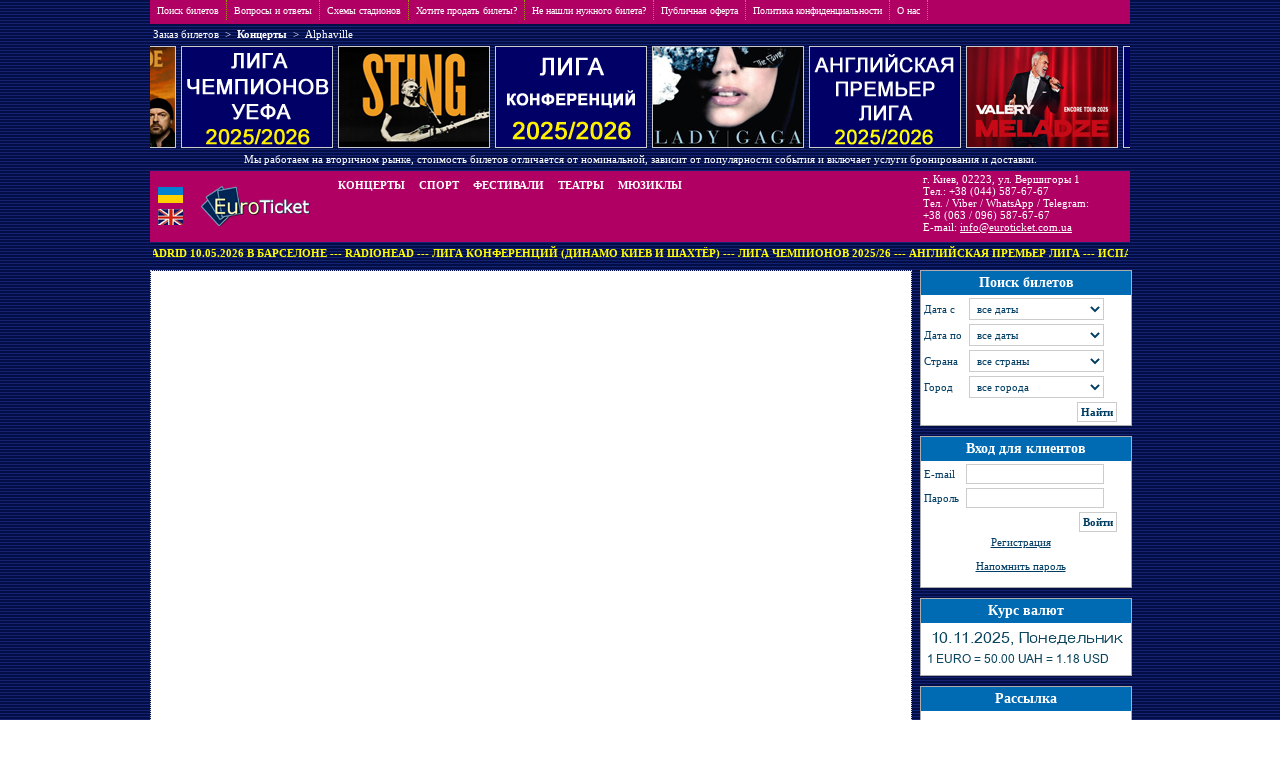

--- FILE ---
content_type: text/html; charset=windows-1251
request_url: http://www.euroticket.com.ua/ru/tickets_concerts/bilety_na_kontserty_alphaville_zakaz_biletov_concert_tickets/
body_size: 15227
content:
<!DOCTYPE html PUBLIC "-//W3C//DTD XHTML 1.1 Strict//EN" "http://www.w3.org/TR/xhtml1/DTD/xhtml1-strict.dtd">
<html>
<head>
	<title>билеты на концерты, альфавиль, alphaville, алфавиль, заказ и доставка билетов, туры на концерты, афиша, график концертов, турне, биография, заказать, купить билет, тур на концерт, новости, buy concert tickets, concerts, фото, описание, сет лист, set </title> 
	<meta name="description" content="билеты на концерты, альфавиль, alphaville, алфавиль, заказ и доставка билетов, туры на концерты, афиша, график концертов, турне, биография, заказать, купить билет, тур на концерт, новости, buy concert tickets, concerts, фото, описание, сет лист, set " />	
	<meta name="keywords" content="билеты на концерты, альфавиль, alphaville, алфавиль, заказ и доставка билетов, туры на концерты, афиша, график концертов, турне, биография, заказать, купить билет, тур на концерт, новости, buy concert tickets, concerts, фото, описание, сет лист, set " />
	
	<meta HTTP-EQUIV="Content-Type" content="text/html; charset=windows-1251">
	
	<link rel="stylesheet" href="/css/style.css" type="text/css">		
	
	<link rel="stylesheet" href="/css/thickbox.css" type="text/css" media="screen" />
	<link rel="stylesheet" href="/css/screen.css" type="text/css">
		
	<script src="https://code.jquery.com/jquery-1.12.4.min.js" integrity="sha256-ZosEbRLbNQzLpnKIkEdrPv7lOy9C27hHQ+Xp8a4MxAQ=" crossorigin="anonymous"></script>
	<script src="http://code.jquery.com/jquery-migrate-1.2.1.js"></script>

	
	<script type="text/javascript" src="/js/jquery.jcarousel.min.js"></script>	
	<script type="text/javascript" src="/js/jquery.tooltip.min.js"></script>
	<script type="text/javascript" language="JavaScript" src="/js/jquery.thickbox.js"></script>	
		
	<script type="text/javascript" src="/js/jquery.countdown.js"></script>
	<script type="text/javascript" src="/js/jquery.countdown-ru.js"></script>	
	
	<link rel="icon" href="http://www.euroticket.com.ua/favicon.ico" type="image/x-icon">
	<link rel="shortcut icon" href="http://www.euroticket.com.ua/favicon.ico" type="image/x-icon">		
	
	<SCRIPT type="text/javascript" language="JavaScript" src="/res/main.js"></SCRIPT>
	<SCRIPT type="text/javascript" language="JavaScript" src="/res/textarea.js"></SCRIPT>
	
	<link rel="stylesheet" href="/css/rotator.css" type="text/css">
	<link rel="stylesheet" href="/css/jquery.countdown.css" type="text/css">

	<script type="text/javascript" src="/js/rotator.js"></script>	

	
	<script type="text/javascript"> 
 
		jQuery(document).ready(function() {	
			jQuery('#mycarousel').jcarousel({
				auto: 3,
				wrap: 'circular',			
				animation: 8000
			});	
		});
 
		var tb_pathToImage = "/img/loadingAnimation.gif";
		
	</script> 	
	    	
			
	<link rel="stylesheet" href="/colorpicker/css/colorpicker.css" type="text/css" />        
	<script type="text/javascript" src="/colorpicker/js/colorpicker.js"></script>			
	
	
<script type="text/javascript">
 
  var _gaq = _gaq || [];
  _gaq.push(['_setAccount', 'UA-24005636-1']);
  _gaq.push(['_trackPageview']);
 
  (function() {
    var ga = document.createElement('script'); ga.type = 'text/javascript'; ga.async = true;
    ga.src = ('https:' == document.location.protocol ? 'https://ssl' : 'http://www') + '.google-analytics.com/ga.js';
    var s = document.getElementsByTagName('script')[0]; s.parentNode.insertBefore(ga, s);
  })();
 
</script>	

	
	<script type='text/javascript' src='http://cdn.jsdelivr.net/jquery.marquee/1.3.1/jquery.marquee.min.js'></script>



	
	<script src="/js/lightslider.js"></script>	
	<link type="text/css" rel="stylesheet" href="/css/lightslider.css" />       
	<script type="text/javascript">  
		
		jQuery(document).ready(function() {	
			jQuery('#lightSlider').lightSlider({
				gallery: true,
				item: 1,			
				thumbItem: 4,
				slideMove: 1,
				pager: true,	
			}); 				
		});
 	</script> 	
	
</head>
<body>
	<center>
	
		
		<div id="top">
			<ul id="topmenu">
					
	
	<li><a href="http://www.euroticket.com.ua/ru/search/" title="Поиск билетов">Поиск билетов</a></li>

	<li><a href="http://www.euroticket.com.ua/ru/faq/" title="ВОПРОСЫ И ОТВЕТЫ">Вопросы и ответы</a></li>

	<li><a href="http://www.euroticket.com.ua/ru/stadium/" title="Схемы стадионов">Схемы стадионов</a></li>

	<li><a href="http://www.euroticket.com.ua/ru/sell_tickets/" title="Хотите продать билеты?">Хотите продать билеты?</a></li>

	<li><a href="http://www.euroticket.com.ua/ru/find_tickets/" title="Не нашли нужного билета?">Не нашли нужного билета?</a></li>

	<li><a href="http://www.euroticket.com.ua/ru/dogovor/" title="Условия соглашения">Публичная оферта</a></li>

	<li><a href="http://www.euroticket.com.ua/ru/politika_konfidentsialnosti_privacy_policy/" title="Политика конфиденциальности">Политика конфиденциальности</a></li>

	<li><a href="http://www.euroticket.com.ua/ru/contacts/" title="Контакты">О нас</a></li>


			</ul>	
		</div>
		
		<div id="nav">
			<ul>
				
	<li><a href="/">Заказ билетов</a></li>		
	
	<li>></li>
	<li><a href="http://www.euroticket.com.ua/ru/tickets_concerts/"><b>Концерты</b></a></li>
	

	<li>></li>
	<li><a href="http://www.euroticket.com.ua/ru/tickets_concerts/bilety_na_kontserty_alphaville_zakaz_biletov_concert_tickets/">Alphaville</a></li>
	
	

			</ul>
			<div id="cb"></div>
		</div>	
	
		
		<div id="header">

			<ul id="mycarousel">     
				<li><a href="https://www.facebook.com/za7morey.com.ua/" title="Facebook"><img src="http://www.euroticket.com.ua/pic/b22c09e2e39bd4ae040a590c.jpg"  alt="Facebook" /></a></li><li><a href="http://www.euroticket.com.ua/ru/tickets_concerts/zakaz_biletov_metallica_concert_tickets/" title="Билеты Металлика"><img src="http://www.euroticket.com.ua/pic/6b7247515b0c863b94dcfa55.jpg"  alt="Билеты Металлика" /></a></li><li><a href="http://www.euroticket.com.ua/ru/sport/bilety_na_chempionat_mira_po_futbolu_fifa_world_cup_tickets/" title="Билеты Чемпионат Мира по футболу 2026"><img src="http://www.euroticket.com.ua/pic/1af7cf85a104a054196b23f9.jpg"  alt="Билеты Чемпионат Мира по футболу 2026" /></a></li><li><a href="http://www.euroticket.com.ua/ru/tickets_concerts/bilety_na_kontserty_led_zeppelin_zakaz_biletov_concert_tickets/" title="Билеты лед Зеппелин Led Zeppelin concert tickets"><img src="http://www.euroticket.com.ua/pic/e4408f3b96eaea1ade25921e.jpg"  alt="Билеты лед Зеппелин Led Zeppelin concert tickets" /></a></li><li><a href="http://www.euroticket.com.ua/ru/sport/liga-chempioniv/" title="билеты лига чемпионов, билеты на лигу чемпионов, финал лиги чемпионов"><img src="http://www.euroticket.com.ua/pic/1ea6c35f5bb677b474148adb.jpg"  alt="билеты лига чемпионов, билеты на лигу чемпионов, финал лиги чемпионов" /></a></li><li><a href="http://www.euroticket.com.ua/ru/tickets_concerts/zakaz_biletov_sting_concert_tickets/" title="Билеты на концерты Стинг Sting concert tickets"><img src="http://www.euroticket.com.ua/pic/7c4cc6fa36d6fa66dc663471.jpg"  alt="Билеты на концерты Стинг Sting concert tickets" /></a></li><li><a href="http://www.euroticket.com.ua/ru/sport/bilety_liga_konferentsiy_tickets/" title="Билеты Лига конференций, билеты динамо киев, билеты шахтер"><img src="http://www.euroticket.com.ua/pic/6b6af2cfc11303328a076b7b.jpg"  alt="Билеты Лига конференций, билеты динамо киев, билеты шахтер" /></a></li><li><a href="http://www.euroticket.com.ua/ru/tickets_concerts/zakaz_biletov_lady_gaga_concert_tickets/" title="Билеты на концерты Леди Гага Lady Gaga concert tickets"><img src="http://www.euroticket.com.ua/pic/b91a029bb73366c6ffcb7303.jpg"  alt="Билеты на концерты Леди Гага Lady Gaga concert tickets" /></a></li><li><a href="http://www.euroticket.com.ua/ru/sport/zakaz_biletov_angliyskaya_premier_liga_bilety_english_premiership_tickets/" title="Билеты Английская Премьер Лига"><img src="http://www.euroticket.com.ua/pic/e5a7b3eb5bfd3c0d9e59b942.jpg"  alt="Билеты Английская Премьер Лига" /></a></li><li><a href="http://www.euroticket.com.ua/ru/tickets_concerts/bilety_na_kontserty_valeri_meladze_zakaz_biletov_concert_tickets/" title="Билеты Валерий меладзе"><img src="http://www.euroticket.com.ua/pic/b076b7abc3429caec5ddf654.jpg"  alt="Билеты Валерий меладзе" /></a></li><li><a href="http://www.euroticket.com.ua/ru/sport/zakaz_biletov_na_futbol_spanish_primera_division_football_tickets/" title="билеты испанская лига, билеты ла лига"><img src="http://www.euroticket.com.ua/pic/79c8675cde5223777ced7fa2.jpg"  alt="билеты испанская лига, билеты ла лига" /></a></li><li><a href="http://www.euroticket.com.ua/ru/tickets_concerts/bilety_na_kontserty_ddt_zakaz_biletov_concert_tickets/" title="Билеты ДДТ"><img src="http://www.euroticket.com.ua/pic/5be9d50f7271f4760ba78e53.jpg"  alt="Билеты ДДТ" /></a></li><li><a href="http://www.euroticket.com.ua/ru/tickets_concerts/madonna_tickets/" title="Билеты Мадонна"><img src="http://www.euroticket.com.ua/pic/2d8c7b932bd1cede600c8560.jpg"  alt="Билеты Мадонна" /></a></li><li><a href="http://www.euroticket.com.ua/ru/tickets_concerts/bilety_na_kontserty_zemfira_zakaz_biletov_concert_tickets/" title="Билеты Земфира"><img src="http://www.euroticket.com.ua/pic/786af7f2d07635095221384f.jpg"  alt="Билеты Земфира" /></a></li><li><a href="http://www.euroticket.com.ua/ru/tickets_concerts/bilety_na_kontserty_bi_2_zakaz_biletov_concert_tickets/" title="Билеты Би-2"><img src="http://www.euroticket.com.ua/pic/adedb9c63040dfb76c022739.jpg"  alt="Билеты Би-2" /></a></li><li><a href="http://www.euroticket.com.ua/ru/tickets_concerts/zakaz_biletov_roxette_concert_tickets/" title="Билеты Роксетт Roxette concert tickets"><img src="http://www.euroticket.com.ua/pic/acf18a216caa5c4f39c31b37.jpg"  alt="Билеты Роксетт Roxette concert tickets" /></a></li><li><a href="http://www.euroticket.com.ua/ru/tickets_concerts/bilety_na_kontserty_mashina_vremeni_zakaz_biletov_concert_tickets/" title="билеты машина времени, билеты андрей макаревич"><img src="http://www.euroticket.com.ua/pic/d3f22cc551ed56c3c624fe47.jpg"  alt="билеты машина времени, билеты андрей макаревич" /></a></li><li><a href="http://www.euroticket.com.ua/ru/tickets_concerts/eurovision_tickets/" title="Билеты на Евровидение 2025 Eurovision Song Contest 2025 tickets"><img src="http://www.euroticket.com.ua/pic/258b03d953e1fd299f7b3533.jpg"  alt="Билеты на Евровидение 2025 Eurovision Song Contest 2025 tickets" /></a></li>
			</ul> 		
		
		</div>			
		
<div id="message" style="width: 975px !important; height: 18px;text-center;color:white;font-size:11px;overflow: hidden; word-wrap: normal; white-space: nowrap;">
Мы работаем на вторичном рынке, стоимость билетов отличается от номинальной, зависит от популярности события и включает услуги бронирования и доставки.
</div>
		
		<div id="menu">
			
			<div id="lang">
				<a href="http://www.euroticket.com.ua"><img src="/img/ru.gif"></a>
				
				<a href="http://www.euro-ticket.com"><img src="/img/en.gif"></a>
			</div>
			
			<div id="logo">
				<a href="/" title=""><img src="/img/logo.png" alt=""></a>
			</div>
			
			<ul id="menulist">									
					
		
	<li><a href="http://www.euroticket.com.ua/ru/tickets_concerts/" title="Билеты на концерты, заказ билетов на концерт" class="act"><b>Концерты</b></a></li>	

	<li><a href="http://www.euroticket.com.ua/ru/sport/" title="Билеты на спортивные события, футбол, формула 1, хоккей"><b>Спорт</b></a></li>

				
					
		
	<li><a href="http://www.euroticket.com.ua/ru/festivals/" title="Билеты на фестивали, заказ билетов на фестиваль"><b>Фестивали</b></a></li>

	<li><a href="http://www.euroticket.com.ua/ru/theatre/" title="Билеты в театр, заказ билетов на оперу и балет !"><b>Театры</b></a></li>

	<li><a href="http://www.euroticket.com.ua/ru/musicals/" title="Заказать билеты на любые мюзиклы мира !"><b>Мюзиклы</b></a></li>

				  					
			</ul>
			
			
			<div id="TAddress">	
г. Киев, 02223, ул. Вершигоры 1
<br />
Тел.: +38 (044) 587-67-67
<br />
Тел. / Viber / WhatsApp / Telegram:
<br />
+38 (063 / 096) 587-67-67
<br />
E-mail: <a href="mailto:info@euroticket.com.ua">info@euroticket.com.ua</a> 				
			</div>
			
		</div>		

		<div id="marquee" style="width: 975px !important; height: 18px;overflow: hidden;">
				
				
			<span style=font-size:;font-family:;><font color=yellow><b>ТУРЫ И БИЛЕТЫ НА КОНЦЕРТЫ LED ZEPPELIN (New Era: 2026 Farewell Tour) --- МАТЧ УКРАИНА - ИСЛАНДИЯ 16.11 В ВАРШАВЕ --- ЭЛЬ КЛАСИКО: FC BARCELONA vs REAL MADRID 10.05.2026 В БАРСЕЛОНЕ --- RADIOHEAD --- ЛИГА КОНФЕРЕНЦИЙ (ДИНАМО КИЕВ И ШАХТЁР) --- ЛИГА ЧЕМПИОНОВ 2025/26 --- АНГЛИЙСКАЯ ПРЕМЬЕР ЛИГА --- ИСПАНСКАЯ ЛА ЛИГА --- ROXETTE 04.11 В БУДАПЕШТЕ, 06.11 В ПРАГЕ --- ЛЕНИНГРАД 07.11 В ДУБАЯХ, 09.11 В ЛИМАСОЛЕ --- ДИСКОТЕКА 80-х: С.С. CATCH + SAMANTHA FOX + BAD BOYS BLUE + OTTAWAN 08.11 В КРАКОВЕ --- LOBODA 08.11 В КИШИНЁВЕ --- LINDEMANN 12.11 В БУХАРЕСТЕ --- ДИСКОТЕКА 80-х: С.С. CATCH+ 15.11 В ГДАНСЬКЕ --- TOKIO HOTEL 15.11 В ВЕНЕ, 16.11 В МЮНХЕНЕ --- ALPHAVILLE 16.11 В ТАЛЛИНЕ --- ВАЛЕРИЙ МЕЛАДЗЕ 20.11 и 22.11 В КИШИНЁВЕ --- БИТ-КВАРТЕТ СЕКРЕТ 21.11 В ТЕЛЬ-АВИВЕ --- ДИСКОТЕКА 80-х: С.С. CATCH+ 23.11 В КАТОВИЦЕ --- LOBODA 24.11 В ВАРШАВЕ, 25.11 В КРАКОВЕ --- ALPHAVILLE 29.11 В ВАРШАВЕ --- BLACKPINK 30.11 В СИНГАПУРЕ --- LINDEMANN 01.12 В КРАКОВЕ, 02.12 В БУДАПЕШТЕ, 04.12 В БУХАРЕСТЕ --- LOBODA 03.12 В ПРАГЕ, 07.12 В ТАЛЛИНЕ --- ДИСКОТЕКА 80-х: С.С. CATCH+ 06.12 В ЩЕЦИНЕ, 13.12 В ЛОДЗИ --- LOBODA 13.12 В РИГЕ --- LINDEMANN 18.12 В ПРАГЕ --- PUBLIC IMAGE LTD (PiL) 27.12 В ЛОНДОНЕ --- ЕДИНСТВЕННЫЙ КОНЦЕРТ MADONNA 18.01.26 В ЛАС-ВЕГАСЕ --- ТОМАС АНДЕРС 15.02.26 В ПРАГЕ --- МАШИНА ВРЕМЕНИ 16.02.26 В ПРАГЕ, 18.02.26 В ВАРШАВЕ --- ДИСКОТЕКА 80-х: THOMAS ANDERS + GAZEBO + NO MERCY + JOY 21.02.26 В КРАКОВЕ, --- THOMAS ANDERS 21.03.26 В ВАРШАВЕ --- ДИСКОТЕКА 80-х: С.С. CATCH + SAMANTHA FOX + HADDAWAY + AFRIC SIMONE 28.03.26 В РИГЕ --- ERIC CLAPTON 29.03.26 В ЛИВЕРПУЛЕ --- FC BARCELONA vs REAL MADRID 10.05.26 В БАРСЕЛОНЕ --- METALLICA 13.05.26 В БУХАРЕСТЕ, 19.05.26 В ХОЖУВЕ, 11.06+13.06.26 В БУДАПЕШТЕ --- ЕВРОВИДЕНИЕ 2026 В АВСТРИИ с 19.05 по 23.05.26 --- ФИНАЛ ЛИГИ ЧЕМПИОНОВ 30.05 В БУДАПЕШТЕ --- ТОМАС АНДЕРС 14.11.26 В БУДАПЕШТЕ --- TOMORROWLAND 2026 --- WACKEN 2026 --- SWEDEN ROCK 2026 --- GRASPOP 2026 --- ROCK AM RING 2026 --- HELLFEST 2026 --- MONTREUX JAZZ FESTIVAL 2026 --- COACHELLA MUSIC FESTIVAL 2026 --- BURNING MAN 2026</b></font></span>

			
		</div>
		
	<script>
	
$('#marquee').marquee({
    duration: 15000,
	duplicated: true
});
		
	</script>	
		
		<div id="content">
				<div id="contenttext">
				
					<div id="contenttextinner">					
						
						
						
						
						
						<div>
							<h1></h1>
								
	<iframe width="739" height="507" src="https://www.youtube.com/embed/kg93mqq1zOA" title="YouTube video player" frameborder="0" allow="accelerometer; autoplay; clipboard-write; encrypted-media; gyroscope; picture-in-picture" allowfullscreen></iframe>	
	<div id="SH3">Alphaville</div>
	<div>
	<p>
		<b>Alphaville — немецкая синтипоп-группа</b>, имевшая большую популярность в середине 1980-х годов. Образовалась в 1982 году, её основателями являются Мариан Голд (настоящее имя Хартвиг Ширбаум), Бернхард Ллойд (настоящее имя Бернхард Гёсслинг) и Франк Мертенс (настоящее имя Франк Соргац). Коллектив первоначально назывался Forever Young, но позднее сменил название на Alphaville. Группа получила мировую известность благодаря трём хитам — «Big In Japan», «Forever Young» и «Sounds Like A Melody», вышедшими в 1984 году.<br />
<br />
<b>Туры на концерт</b> Alphaville (Альфавиль) Вы можете заказать в Агентстве для меломанов &quot;ЗА СЕМЬ МОРЕЙ&quot; <a href=http://www.za7morey.com.ua/ru/743794de/ class=href target=_blank><b>www.za7morey.com.ua</b></a> <br />
<b>Билеты на концерт</b> Alphaville (Альфавиль) уже в продаже на <b>euroticket.com.ua</b>
	</p>
	</div>
	<div id="cb"></div>
	<div id="SH3">Расписание</div>
	<p><u style="font-weight: bold;">Условные обозначения:</u></p>
<p><span class="isell">продать</span>  - Вы сможете самостоятельно разместить <u>лишние билеты</u> для продажи на нашем сайте</p>
<p><span class="iorder">заказать</span>  - можно заказать и оплатить билеты <u>в течение 48 часов</u> после получения подтверждения</p>
<p><span class="ionline">купить сейчас</span>  - оплатить билеты и услуги можно&nbsp;<u>прямо сейчас</u> в режиме <span style="color: rgb(0, 0, 255);"><strong>ON-LINE</strong></span>&nbsp;(<strong>VISA, MasterCard)</strong></p>
	<table id="shedule" class="list">
		<tr>
			<th>Событие</th>
			<th>Дата</th>
			<th>Место</th>
			<th>Страна</th>
			<th>Город</th>
			<th colspan="2">Билеты</th>
		</tr>
		
	<tr>
		<td>Alphaville (7:00 PM)</td>
		<td>16.11.25</td>
		<td>Alexela Kontserdimaja &nbsp; </td>
		<td>Estonia</td>
		<td>Tallinn</td>
		<td class="SheduleSellButton"><a href="http://www.euroticket.com.ua/ru/tickets_concerts/bilety_na_kontserty_alphaville_zakaz_biletov_concert_tickets/sell/578587/">продать</a></td>
		<td class="SheduleButtonStandart"><a href="http://www.euroticket.com.ua/ru/tickets_concerts/bilety_na_kontserty_alphaville_zakaz_biletov_concert_tickets/578587/?status=order">заказать</a></td>
	</tr>

	<tr>
		<td>Alphaville (7:30 PM)</td>
		<td>22.11.25</td>
		<td><a href="http://www.euroticket.com.ua/ru/stadium/bilety_na_kontserty_lithuania_concert_tickets/zakaz_biletov_kaunas_sports_tickets/schema_zalgiris_arena_kaunas_seating_plan_images/" class="href" target="_blank">Zalgiris Arena</a> &nbsp; </td>
		<td>Lithuania</td>
		<td>Kaunas</td>
		<td class="SheduleSellButton"><a href="http://www.euroticket.com.ua/ru/tickets_concerts/bilety_na_kontserty_alphaville_zakaz_biletov_concert_tickets/sell/578582/">продать</a></td>
		<td class="SheduleButtonStandart"><a href="http://www.euroticket.com.ua/ru/tickets_concerts/bilety_na_kontserty_alphaville_zakaz_biletov_concert_tickets/578582/?status=order">заказать</a></td>
	</tr>

	<tr>
		<td>Alphaville (8:00 PM)</td>
		<td>30.11.25</td>
		<td>Schloss Kaps &nbsp; </td>
		<td>Austria</td>
		<td>Kitzbuhel</td>
		<td class="SheduleSellButton"><a href="http://www.euroticket.com.ua/ru/tickets_concerts/bilety_na_kontserty_alphaville_zakaz_biletov_concert_tickets/sell/578592/">продать</a></td>
		<td class="SheduleButtonStandart"><a href="http://www.euroticket.com.ua/ru/tickets_concerts/bilety_na_kontserty_alphaville_zakaz_biletov_concert_tickets/578592/?status=order">заказать</a></td>
	</tr>

	<tr>
		<td>Alphaville (7:00 PM)</td>
		<td>03.05.26</td>
		<td>Eisarena &nbsp; </td>
		<td>Germany</td>
		<td>Konigsbrunn</td>
		<td class="SheduleSellButton"><a href="http://www.euroticket.com.ua/ru/tickets_concerts/bilety_na_kontserty_alphaville_zakaz_biletov_concert_tickets/sell/578593/">продать</a></td>
		<td class="SheduleButtonStandart"><a href="http://www.euroticket.com.ua/ru/tickets_concerts/bilety_na_kontserty_alphaville_zakaz_biletov_concert_tickets/578593/?status=order">заказать</a></td>
	</tr>

	<tr>
		<td>Alphaville (8:00 PM)</td>
		<td>31.07.26</td>
		<td>Seebuhne Bremen &nbsp; </td>
		<td>Germany</td>
		<td>Bremen</td>
		<td class="SheduleSellButton"><a href="http://www.euroticket.com.ua/ru/tickets_concerts/bilety_na_kontserty_alphaville_zakaz_biletov_concert_tickets/sell/578594/">продать</a></td>
		<td class="SheduleButtonStandart"><a href="http://www.euroticket.com.ua/ru/tickets_concerts/bilety_na_kontserty_alphaville_zakaz_biletov_concert_tickets/578594/?status=order">заказать</a></td>
	</tr>

	<tr>
		<td>Alphaville (8:00 PM)</td>
		<td>01.08.26</td>
		<td>Weimarhallen Park &nbsp; </td>
		<td>Germany</td>
		<td>Weimar</td>
		<td class="SheduleSellButton"><a href="http://www.euroticket.com.ua/ru/tickets_concerts/bilety_na_kontserty_alphaville_zakaz_biletov_concert_tickets/sell/578591/">продать</a></td>
		<td class="SheduleButtonStandart"><a href="http://www.euroticket.com.ua/ru/tickets_concerts/bilety_na_kontserty_alphaville_zakaz_biletov_concert_tickets/578591/?status=order">заказать</a></td>
	</tr>

	</table>

						</div>	
						
						<div id="cb"></div>
						<br />
							
						
						
					</div>
					
					<div id="cb"></div>
					
				</div>
				<div id="contentright">
				
					
				
					<div id="rightblock">
					
						<script type="text/javascript">
							function checkform () {										
								
								var sf1 = document.getElementById('sf1').value; 
								var sf2 = document.getElementById('sf2').value; 
								var sf3 = document.getElementById('sf3').value; 
								var sf4 = document.getElementById('sf4').value; 
								
								if (sf1 != '0' & sf2 != '0') {
									if (sf1 > sf2) { 
										alert("Некорректные даты."); 
										return false; 
									}	 
								}
								
								if (sf1 == '0' & sf2 == '0' & sf3 == '0' & sf4 == '0') {
									alert('Пожалуйста выберите хотя бы один параметр поиска.');		
									return false; 
								}
								else {
									document.getElementById('newsearch').submit();	
									return true; 
								}
							}	
							
							
							function loadcity () {
								$("#sf4").load("/city.php?search_country=" + escape(document.getElementById('sf3').value));
							}		
							
						</script>
						
						<div id="SH2">Поиск билетов</div>
						
							<table>
								<form action="http://www.euroticket.com.ua/ru/search/" method="get" enctype="multipart/form-data" id="newsearch">
								<input type="hidden" name="mode" value="full">
								<tr>
									<td>Дата c</td>
									<td>
										<select name="search_sdate"  id="sf1">
											<option value="0">все даты</option>
											<option value='251111' >11.11.25 (вт)</option><option value='251112' >12.11.25 (ср)</option><option value='251113' >13.11.25 (чт)</option><option value='251114' >14.11.25 (пт)</option><option value='251115' >15.11.25 (сб)</option><option value='251116'  style="color:red;" >16.11.25 (ВС)</option><option value='251117' >17.11.25 (пн)</option><option value='251118' >18.11.25 (вт)</option><option value='251119' >19.11.25 (ср)</option><option value='251120' >20.11.25 (чт)</option><option value='251121' >21.11.25 (пт)</option><option value='251122' >22.11.25 (сб)</option><option value='251123'  style="color:red;" >23.11.25 (ВС)</option><option value='251124' >24.11.25 (пн)</option><option value='251125' >25.11.25 (вт)</option><option value='251126' >26.11.25 (ср)</option><option value='251127' >27.11.25 (чт)</option><option value='251128' >28.11.25 (пт)</option><option value='251129' >29.11.25 (сб)</option><option value='251130'  style="color:red;" >30.11.25 (ВС)</option><option value='251201' >01.12.25 (пн)</option><option value='251202' >02.12.25 (вт)</option><option value='251203' >03.12.25 (ср)</option><option value='251204' >04.12.25 (чт)</option><option value='251205' >05.12.25 (пт)</option><option value='251206' >06.12.25 (сб)</option><option value='251207'  style="color:red;" >07.12.25 (ВС)</option><option value='251208' >08.12.25 (пн)</option><option value='251209' >09.12.25 (вт)</option><option value='251210' >10.12.25 (ср)</option><option value='251211' >11.12.25 (чт)</option><option value='251212' >12.12.25 (пт)</option><option value='251213' >13.12.25 (сб)</option><option value='251214'  style="color:red;" >14.12.25 (ВС)</option><option value='251215' >15.12.25 (пн)</option><option value='251216' >16.12.25 (вт)</option><option value='251217' >17.12.25 (ср)</option><option value='251218' >18.12.25 (чт)</option><option value='251219' >19.12.25 (пт)</option><option value='251220' >20.12.25 (сб)</option><option value='251221'  style="color:red;" >21.12.25 (ВС)</option><option value='251227' >27.12.25 (сб)</option><option value='251230' >30.12.25 (вт)</option><option value='251231' >31.12.25 (ср)</option><option value='260103' >03.01.26 (сб)</option><option value='260104'  style="color:red;" >04.01.26 (ВС)</option><option value='260106' >06.01.26 (вт)</option><option value='260107' >07.01.26 (ср)</option><option value='260108' >08.01.26 (чт)</option><option value='260110' >10.01.26 (сб)</option><option value='260111'  style="color:red;" >11.01.26 (ВС)</option><option value='260114' >14.01.26 (ср)</option><option value='260116' >16.01.26 (пт)</option><option value='260117' >17.01.26 (сб)</option><option value='260118'  style="color:red;" >18.01.26 (ВС)</option><option value='260120' >20.01.26 (вт)</option><option value='260121' >21.01.26 (ср)</option><option value='260123' >23.01.26 (пт)</option><option value='260124' >24.01.26 (сб)</option><option value='260125'  style="color:red;" >25.01.26 (ВС)</option><option value='260127' >27.01.26 (вт)</option><option value='260128' >28.01.26 (ср)</option><option value='260129' >29.01.26 (чт)</option><option value='260130' >30.01.26 (пт)</option><option value='260131' >31.01.26 (сб)</option><option value='260201'  style="color:red;" >01.02.26 (ВС)</option><option value='260203' >03.02.26 (вт)</option><option value='260204' >04.02.26 (ср)</option><option value='260206' >06.02.26 (пт)</option><option value='260207' >07.02.26 (сб)</option><option value='260208'  style="color:red;" >08.02.26 (ВС)</option><option value='260211' >11.02.26 (ср)</option><option value='260212' >12.02.26 (чт)</option><option value='260214' >14.02.26 (сб)</option><option value='260215'  style="color:red;" >15.02.26 (ВС)</option><option value='260216' >16.02.26 (пн)</option><option value='260218' >18.02.26 (ср)</option><option value='260220' >20.02.26 (пт)</option><option value='260221' >21.02.26 (сб)</option><option value='260222'  style="color:red;" >22.02.26 (ВС)</option><option value='260223' >23.02.26 (пн)</option><option value='260225' >25.02.26 (ср)</option><option value='260226' >26.02.26 (чт)</option><option value='260227' >27.02.26 (пт)</option><option value='260228' >28.02.26 (сб)</option><option value='260301'  style="color:red;" >01.03.26 (ВС)</option><option value='260302' >02.03.26 (пн)</option><option value='260303' >03.03.26 (вт)</option><option value='260304' >04.03.26 (ср)</option><option value='260305' >05.03.26 (чт)</option><option value='260306' >06.03.26 (пт)</option><option value='260307' >07.03.26 (сб)</option><option value='260308'  style="color:red;" >08.03.26 (ВС)</option><option value='260310' >10.03.26 (вт)</option><option value='260311' >11.03.26 (ср)</option><option value='260312' >12.03.26 (чт)</option><option value='260313' >13.03.26 (пт)</option><option value='260314' >14.03.26 (сб)</option><option value='260315'  style="color:red;" >15.03.26 (ВС)</option><option value='260316' >16.03.26 (пн)</option><option value='260317' >17.03.26 (вт)</option><option value='260319' >19.03.26 (чт)</option><option value='260320' >20.03.26 (пт)</option><option value='260321' >21.03.26 (сб)</option><option value='260322'  style="color:red;" >22.03.26 (ВС)</option><option value='260324' >24.03.26 (вт)</option><option value='260325' >25.03.26 (ср)</option><option value='260326' >26.03.26 (чт)</option><option value='260327' >27.03.26 (пт)</option><option value='260328' >28.03.26 (сб)</option><option value='260329'  style="color:red;" >29.03.26 (ВС)</option><option value='260330' >30.03.26 (пн)</option><option value='260331' >31.03.26 (вт)</option><option value='260401' >01.04.26 (ср)</option><option value='260402' >02.04.26 (чт)</option><option value='260403' >03.04.26 (пт)</option><option value='260405'  style="color:red;" >05.04.26 (ВС)</option><option value='260407' >07.04.26 (вт)</option><option value='260408' >08.04.26 (ср)</option><option value='260409' >09.04.26 (чт)</option><option value='260410' >10.04.26 (пт)</option><option value='260411' >11.04.26 (сб)</option><option value='260412'  style="color:red;" >12.04.26 (ВС)</option><option value='260413' >13.04.26 (пн)</option><option value='260414' >14.04.26 (вт)</option><option value='260416' >16.04.26 (чт)</option><option value='260417' >17.04.26 (пт)</option><option value='260418' >18.04.26 (сб)</option><option value='260419'  style="color:red;" >19.04.26 (ВС)</option><option value='260420' >20.04.26 (пн)</option><option value='260421' >21.04.26 (вт)</option><option value='260422' >22.04.26 (ср)</option><option value='260424' >24.04.26 (пт)</option><option value='260425' >25.04.26 (сб)</option><option value='260426'  style="color:red;" >26.04.26 (ВС)</option><option value='260428' >28.04.26 (вт)</option><option value='260429' >29.04.26 (ср)</option><option value='260430' >30.04.26 (чт)</option><option value='260501' >01.05.26 (пт)</option><option value='260502' >02.05.26 (сб)</option><option value='260503'  style="color:red;" >03.05.26 (ВС)</option><option value='260504' >04.05.26 (пн)</option><option value='260506' >06.05.26 (ср)</option><option value='260507' >07.05.26 (чт)</option><option value='260508' >08.05.26 (пт)</option><option value='260509' >09.05.26 (сб)</option><option value='260510'  style="color:red;" >10.05.26 (ВС)</option><option value='260513' >13.05.26 (ср)</option><option value='260514' >14.05.26 (чт)</option><option value='260517'  style="color:red;" >17.05.26 (ВС)</option><option value='260519' >19.05.26 (вт)</option><option value='260520' >20.05.26 (ср)</option><option value='260521' >21.05.26 (чт)</option><option value='260522' >22.05.26 (пт)</option><option value='260523' >23.05.26 (сб)</option><option value='260524'  style="color:red;" >24.05.26 (ВС)</option><option value='260526' >26.05.26 (вт)</option><option value='260527' >27.05.26 (ср)</option><option value='260528' >28.05.26 (чт)</option><option value='260529' >29.05.26 (пт)</option><option value='260530' >30.05.26 (сб)</option><option value='260602' >02.06.26 (вт)</option><option value='260603' >03.06.26 (ср)</option><option value='260605' >05.06.26 (пт)</option><option value='260606' >06.06.26 (сб)</option><option value='260607'  style="color:red;" >07.06.26 (ВС)</option><option value='260609' >09.06.26 (вт)</option><option value='260610' >10.06.26 (ср)</option><option value='260611' >11.06.26 (чт)</option><option value='260613' >13.06.26 (сб)</option><option value='260614'  style="color:red;" >14.06.26 (ВС)</option><option value='260615' >15.06.26 (пн)</option><option value='260616' >16.06.26 (вт)</option><option value='260617' >17.06.26 (ср)</option><option value='260619' >19.06.26 (пт)</option><option value='260620' >20.06.26 (сб)</option><option value='260621'  style="color:red;" >21.06.26 (ВС)</option><option value='260622' >22.06.26 (пн)</option><option value='260623' >23.06.26 (вт)</option><option value='260625' >25.06.26 (чт)</option><option value='260626' >26.06.26 (пт)</option><option value='260627' >27.06.26 (сб)</option><option value='260628'  style="color:red;" >28.06.26 (ВС)</option><option value='260701' >01.07.26 (ср)</option><option value='260702' >02.07.26 (чт)</option><option value='260703' >03.07.26 (пт)</option><option value='260704' >04.07.26 (сб)</option><option value='260705'  style="color:red;" >05.07.26 (ВС)</option><option value='260707' >07.07.26 (вт)</option><option value='260708' >08.07.26 (ср)</option><option value='260709' >09.07.26 (чт)</option><option value='260710' >10.07.26 (пт)</option><option value='260711' >11.07.26 (сб)</option><option value='260712'  style="color:red;" >12.07.26 (ВС)</option><option value='260714' >14.07.26 (вт)</option><option value='260715' >15.07.26 (ср)</option><option value='260716' >16.07.26 (чт)</option><option value='260717' >17.07.26 (пт)</option><option value='260718' >18.07.26 (сб)</option><option value='260719'  style="color:red;" >19.07.26 (ВС)</option><option value='260721' >21.07.26 (вт)</option><option value='260722' >22.07.26 (ср)</option><option value='260724' >24.07.26 (пт)</option><option value='260725' >25.07.26 (сб)</option><option value='260726'  style="color:red;" >26.07.26 (ВС)</option><option value='260730' >30.07.26 (чт)</option><option value='260731' >31.07.26 (пт)</option><option value='260801' >01.08.26 (сб)</option><option value='260804' >04.08.26 (вт)</option><option value='260805' >05.08.26 (ср)</option><option value='260808' >08.08.26 (сб)</option><option value='260809'  style="color:red;" >09.08.26 (ВС)</option><option value='260810' >10.08.26 (пн)</option><option value='260812' >12.08.26 (ср)</option><option value='260814' >14.08.26 (пт)</option><option value='260815' >15.08.26 (сб)</option><option value='260816'  style="color:red;" >16.08.26 (ВС)</option><option value='260818' >18.08.26 (вт)</option><option value='260819' >19.08.26 (ср)</option><option value='260823'  style="color:red;" >23.08.26 (ВС)</option><option value='260829' >29.08.26 (сб)</option><option value='260830'  style="color:red;" >30.08.26 (ВС)</option><option value='260901' >01.09.26 (вт)</option><option value='260903' >03.09.26 (чт)</option><option value='260905' >05.09.26 (сб)</option><option value='260906'  style="color:red;" >06.09.26 (ВС)</option><option value='260909' >09.09.26 (ср)</option><option value='260910' >10.09.26 (чт)</option><option value='260911' >11.09.26 (пт)</option><option value='260912' >12.09.26 (сб)</option><option value='260913'  style="color:red;" >13.09.26 (ВС)</option><option value='260916' >16.09.26 (ср)</option><option value='260918' >18.09.26 (пт)</option><option value='260919' >19.09.26 (сб)</option><option value='260920'  style="color:red;" >20.09.26 (ВС)</option><option value='260926' >26.09.26 (сб)</option><option value='261004'  style="color:red;" >04.10.26 (ВС)</option><option value='261011'  style="color:red;" >11.10.26 (ВС)</option><option value='261016' >16.10.26 (пт)</option><option value='261018'  style="color:red;" >18.10.26 (ВС)</option><option value='261022' >22.10.26 (чт)</option><option value='261024' >24.10.26 (сб)</option><option value='261025'  style="color:red;" >25.10.26 (ВС)</option><option value='261028' >28.10.26 (ср)</option><option value='261029' >29.10.26 (чт)</option><option value='261030' >30.10.26 (пт)</option><option value='261031' >31.10.26 (сб)</option><option value='261101'  style="color:red;" >01.11.26 (ВС)</option><option value='261107' >07.11.26 (сб)</option><option value='261108'  style="color:red;" >08.11.26 (ВС)</option><option value='261110' >10.11.26 (вт)</option><option value='261113' >13.11.26 (пт)</option><option value='261114' >14.11.26 (сб)</option><option value='261118' >18.11.26 (ср)</option><option value='261121' >21.11.26 (сб)</option><option value='261126' >26.11.26 (чт)</option><option value='261127' >27.11.26 (пт)</option><option value='261128' >28.11.26 (сб)</option><option value='261129'  style="color:red;" >29.11.26 (ВС)</option><option value='261206'  style="color:red;" >06.12.26 (ВС)</option><option value='261228' >28.12.26 (пн)</option><option value='261229' >29.12.26 (вт)</option><option value='270605' >05.06.27 (сб)</option><option value='700101' >01.01.70 (ср)</option><option value='990000'  style="color:red;" >00.00.99 (ВС)</option>
										</select>										
									</td>
								</tr>
								<tr>
									<td>Дата по</td>
									<td>
										<select name="search_fdate"  id="sf2">
											<option value="0">все даты</option>
											<option value='251111'>11.11.25 (вт)</option><option value='251112'>12.11.25 (ср)</option><option value='251113'>13.11.25 (чт)</option><option value='251114'>14.11.25 (пт)</option><option value='251115'>15.11.25 (сб)</option><option value='251116' style="color:red;" >16.11.25 (ВС)</option><option value='251117'>17.11.25 (пн)</option><option value='251118'>18.11.25 (вт)</option><option value='251119'>19.11.25 (ср)</option><option value='251120'>20.11.25 (чт)</option><option value='251121'>21.11.25 (пт)</option><option value='251122'>22.11.25 (сб)</option><option value='251123' style="color:red;" >23.11.25 (ВС)</option><option value='251124'>24.11.25 (пн)</option><option value='251125'>25.11.25 (вт)</option><option value='251126'>26.11.25 (ср)</option><option value='251127'>27.11.25 (чт)</option><option value='251128'>28.11.25 (пт)</option><option value='251129'>29.11.25 (сб)</option><option value='251130' style="color:red;" >30.11.25 (ВС)</option><option value='251201'>01.12.25 (пн)</option><option value='251202'>02.12.25 (вт)</option><option value='251203'>03.12.25 (ср)</option><option value='251204'>04.12.25 (чт)</option><option value='251205'>05.12.25 (пт)</option><option value='251206'>06.12.25 (сб)</option><option value='251207' style="color:red;" >07.12.25 (ВС)</option><option value='251208'>08.12.25 (пн)</option><option value='251209'>09.12.25 (вт)</option><option value='251210'>10.12.25 (ср)</option><option value='251211'>11.12.25 (чт)</option><option value='251212'>12.12.25 (пт)</option><option value='251213'>13.12.25 (сб)</option><option value='251214' style="color:red;" >14.12.25 (ВС)</option><option value='251215'>15.12.25 (пн)</option><option value='251216'>16.12.25 (вт)</option><option value='251217'>17.12.25 (ср)</option><option value='251218'>18.12.25 (чт)</option><option value='251219'>19.12.25 (пт)</option><option value='251220'>20.12.25 (сб)</option><option value='251221' style="color:red;" >21.12.25 (ВС)</option><option value='251227'>27.12.25 (сб)</option><option value='251230'>30.12.25 (вт)</option><option value='251231'>31.12.25 (ср)</option><option value='260103'>03.01.26 (сб)</option><option value='260104' style="color:red;" >04.01.26 (ВС)</option><option value='260106'>06.01.26 (вт)</option><option value='260107'>07.01.26 (ср)</option><option value='260108'>08.01.26 (чт)</option><option value='260110'>10.01.26 (сб)</option><option value='260111' style="color:red;" >11.01.26 (ВС)</option><option value='260114'>14.01.26 (ср)</option><option value='260116'>16.01.26 (пт)</option><option value='260117'>17.01.26 (сб)</option><option value='260118' style="color:red;" >18.01.26 (ВС)</option><option value='260120'>20.01.26 (вт)</option><option value='260121'>21.01.26 (ср)</option><option value='260123'>23.01.26 (пт)</option><option value='260124'>24.01.26 (сб)</option><option value='260125' style="color:red;" >25.01.26 (ВС)</option><option value='260127'>27.01.26 (вт)</option><option value='260128'>28.01.26 (ср)</option><option value='260129'>29.01.26 (чт)</option><option value='260130'>30.01.26 (пт)</option><option value='260131'>31.01.26 (сб)</option><option value='260201' style="color:red;" >01.02.26 (ВС)</option><option value='260203'>03.02.26 (вт)</option><option value='260204'>04.02.26 (ср)</option><option value='260206'>06.02.26 (пт)</option><option value='260207'>07.02.26 (сб)</option><option value='260208' style="color:red;" >08.02.26 (ВС)</option><option value='260211'>11.02.26 (ср)</option><option value='260212'>12.02.26 (чт)</option><option value='260214'>14.02.26 (сб)</option><option value='260215' style="color:red;" >15.02.26 (ВС)</option><option value='260216'>16.02.26 (пн)</option><option value='260218'>18.02.26 (ср)</option><option value='260220'>20.02.26 (пт)</option><option value='260221'>21.02.26 (сб)</option><option value='260222' style="color:red;" >22.02.26 (ВС)</option><option value='260223'>23.02.26 (пн)</option><option value='260225'>25.02.26 (ср)</option><option value='260226'>26.02.26 (чт)</option><option value='260227'>27.02.26 (пт)</option><option value='260228'>28.02.26 (сб)</option><option value='260301' style="color:red;" >01.03.26 (ВС)</option><option value='260302'>02.03.26 (пн)</option><option value='260303'>03.03.26 (вт)</option><option value='260304'>04.03.26 (ср)</option><option value='260305'>05.03.26 (чт)</option><option value='260306'>06.03.26 (пт)</option><option value='260307'>07.03.26 (сб)</option><option value='260308' style="color:red;" >08.03.26 (ВС)</option><option value='260310'>10.03.26 (вт)</option><option value='260311'>11.03.26 (ср)</option><option value='260312'>12.03.26 (чт)</option><option value='260313'>13.03.26 (пт)</option><option value='260314'>14.03.26 (сб)</option><option value='260315' style="color:red;" >15.03.26 (ВС)</option><option value='260316'>16.03.26 (пн)</option><option value='260317'>17.03.26 (вт)</option><option value='260319'>19.03.26 (чт)</option><option value='260320'>20.03.26 (пт)</option><option value='260321'>21.03.26 (сб)</option><option value='260322' style="color:red;" >22.03.26 (ВС)</option><option value='260324'>24.03.26 (вт)</option><option value='260325'>25.03.26 (ср)</option><option value='260326'>26.03.26 (чт)</option><option value='260327'>27.03.26 (пт)</option><option value='260328'>28.03.26 (сб)</option><option value='260329' style="color:red;" >29.03.26 (ВС)</option><option value='260330'>30.03.26 (пн)</option><option value='260331'>31.03.26 (вт)</option><option value='260401'>01.04.26 (ср)</option><option value='260402'>02.04.26 (чт)</option><option value='260403'>03.04.26 (пт)</option><option value='260405' style="color:red;" >05.04.26 (ВС)</option><option value='260407'>07.04.26 (вт)</option><option value='260408'>08.04.26 (ср)</option><option value='260409'>09.04.26 (чт)</option><option value='260410'>10.04.26 (пт)</option><option value='260411'>11.04.26 (сб)</option><option value='260412' style="color:red;" >12.04.26 (ВС)</option><option value='260413'>13.04.26 (пн)</option><option value='260414'>14.04.26 (вт)</option><option value='260416'>16.04.26 (чт)</option><option value='260417'>17.04.26 (пт)</option><option value='260418'>18.04.26 (сб)</option><option value='260419' style="color:red;" >19.04.26 (ВС)</option><option value='260420'>20.04.26 (пн)</option><option value='260421'>21.04.26 (вт)</option><option value='260422'>22.04.26 (ср)</option><option value='260424'>24.04.26 (пт)</option><option value='260425'>25.04.26 (сб)</option><option value='260426' style="color:red;" >26.04.26 (ВС)</option><option value='260428'>28.04.26 (вт)</option><option value='260429'>29.04.26 (ср)</option><option value='260430'>30.04.26 (чт)</option><option value='260501'>01.05.26 (пт)</option><option value='260502'>02.05.26 (сб)</option><option value='260503' style="color:red;" >03.05.26 (ВС)</option><option value='260504'>04.05.26 (пн)</option><option value='260506'>06.05.26 (ср)</option><option value='260507'>07.05.26 (чт)</option><option value='260508'>08.05.26 (пт)</option><option value='260509'>09.05.26 (сб)</option><option value='260510' style="color:red;" >10.05.26 (ВС)</option><option value='260513'>13.05.26 (ср)</option><option value='260514'>14.05.26 (чт)</option><option value='260517' style="color:red;" >17.05.26 (ВС)</option><option value='260519'>19.05.26 (вт)</option><option value='260520'>20.05.26 (ср)</option><option value='260521'>21.05.26 (чт)</option><option value='260522'>22.05.26 (пт)</option><option value='260523'>23.05.26 (сб)</option><option value='260524' style="color:red;" >24.05.26 (ВС)</option><option value='260526'>26.05.26 (вт)</option><option value='260527'>27.05.26 (ср)</option><option value='260528'>28.05.26 (чт)</option><option value='260529'>29.05.26 (пт)</option><option value='260530'>30.05.26 (сб)</option><option value='260602'>02.06.26 (вт)</option><option value='260603'>03.06.26 (ср)</option><option value='260605'>05.06.26 (пт)</option><option value='260606'>06.06.26 (сб)</option><option value='260607' style="color:red;" >07.06.26 (ВС)</option><option value='260609'>09.06.26 (вт)</option><option value='260610'>10.06.26 (ср)</option><option value='260611'>11.06.26 (чт)</option><option value='260613'>13.06.26 (сб)</option><option value='260614' style="color:red;" >14.06.26 (ВС)</option><option value='260615'>15.06.26 (пн)</option><option value='260616'>16.06.26 (вт)</option><option value='260617'>17.06.26 (ср)</option><option value='260619'>19.06.26 (пт)</option><option value='260620'>20.06.26 (сб)</option><option value='260621' style="color:red;" >21.06.26 (ВС)</option><option value='260622'>22.06.26 (пн)</option><option value='260623'>23.06.26 (вт)</option><option value='260625'>25.06.26 (чт)</option><option value='260626'>26.06.26 (пт)</option><option value='260627'>27.06.26 (сб)</option><option value='260628' style="color:red;" >28.06.26 (ВС)</option><option value='260701'>01.07.26 (ср)</option><option value='260702'>02.07.26 (чт)</option><option value='260703'>03.07.26 (пт)</option><option value='260704'>04.07.26 (сб)</option><option value='260705' style="color:red;" >05.07.26 (ВС)</option><option value='260707'>07.07.26 (вт)</option><option value='260708'>08.07.26 (ср)</option><option value='260709'>09.07.26 (чт)</option><option value='260710'>10.07.26 (пт)</option><option value='260711'>11.07.26 (сб)</option><option value='260712' style="color:red;" >12.07.26 (ВС)</option><option value='260714'>14.07.26 (вт)</option><option value='260715'>15.07.26 (ср)</option><option value='260716'>16.07.26 (чт)</option><option value='260717'>17.07.26 (пт)</option><option value='260718'>18.07.26 (сб)</option><option value='260719' style="color:red;" >19.07.26 (ВС)</option><option value='260721'>21.07.26 (вт)</option><option value='260722'>22.07.26 (ср)</option><option value='260724'>24.07.26 (пт)</option><option value='260725'>25.07.26 (сб)</option><option value='260726' style="color:red;" >26.07.26 (ВС)</option><option value='260730'>30.07.26 (чт)</option><option value='260731'>31.07.26 (пт)</option><option value='260801'>01.08.26 (сб)</option><option value='260804'>04.08.26 (вт)</option><option value='260805'>05.08.26 (ср)</option><option value='260808'>08.08.26 (сб)</option><option value='260809' style="color:red;" >09.08.26 (ВС)</option><option value='260810'>10.08.26 (пн)</option><option value='260812'>12.08.26 (ср)</option><option value='260814'>14.08.26 (пт)</option><option value='260815'>15.08.26 (сб)</option><option value='260816' style="color:red;" >16.08.26 (ВС)</option><option value='260818'>18.08.26 (вт)</option><option value='260819'>19.08.26 (ср)</option><option value='260823' style="color:red;" >23.08.26 (ВС)</option><option value='260829'>29.08.26 (сб)</option><option value='260830' style="color:red;" >30.08.26 (ВС)</option><option value='260901'>01.09.26 (вт)</option><option value='260903'>03.09.26 (чт)</option><option value='260905'>05.09.26 (сб)</option><option value='260906' style="color:red;" >06.09.26 (ВС)</option><option value='260909'>09.09.26 (ср)</option><option value='260910'>10.09.26 (чт)</option><option value='260911'>11.09.26 (пт)</option><option value='260912'>12.09.26 (сб)</option><option value='260913' style="color:red;" >13.09.26 (ВС)</option><option value='260916'>16.09.26 (ср)</option><option value='260918'>18.09.26 (пт)</option><option value='260919'>19.09.26 (сб)</option><option value='260920' style="color:red;" >20.09.26 (ВС)</option><option value='260926'>26.09.26 (сб)</option><option value='261004' style="color:red;" >04.10.26 (ВС)</option><option value='261011' style="color:red;" >11.10.26 (ВС)</option><option value='261016'>16.10.26 (пт)</option><option value='261018' style="color:red;" >18.10.26 (ВС)</option><option value='261022'>22.10.26 (чт)</option><option value='261024'>24.10.26 (сб)</option><option value='261025' style="color:red;" >25.10.26 (ВС)</option><option value='261028'>28.10.26 (ср)</option><option value='261029'>29.10.26 (чт)</option><option value='261030'>30.10.26 (пт)</option><option value='261031'>31.10.26 (сб)</option><option value='261101' style="color:red;" >01.11.26 (ВС)</option><option value='261107'>07.11.26 (сб)</option><option value='261108' style="color:red;" >08.11.26 (ВС)</option><option value='261110'>10.11.26 (вт)</option><option value='261113'>13.11.26 (пт)</option><option value='261114'>14.11.26 (сб)</option><option value='261118'>18.11.26 (ср)</option><option value='261121'>21.11.26 (сб)</option><option value='261126'>26.11.26 (чт)</option><option value='261127'>27.11.26 (пт)</option><option value='261128'>28.11.26 (сб)</option><option value='261129' style="color:red;" >29.11.26 (ВС)</option><option value='261206' style="color:red;" >06.12.26 (ВС)</option><option value='261228'>28.12.26 (пн)</option><option value='261229'>29.12.26 (вт)</option><option value='270605'>05.06.27 (сб)</option><option value='700101'>01.01.70 (ср)</option><option value='990000' style="color:red;" >00.00.99 (ВС)</option>
										</select>									
									</td>
								</tr>
								<tr>
									<td>Страна</td>
									<td>
										<select name="search_country"  id="sf3" onChange="loadcity();">
											<option value="0">все страны</option>
											<option value='Albania'>Albania</option><option value='Andorra'>Andorra</option><option value='Argentina'>Argentina</option><option value='Armenia'>Armenia</option><option value='Australia'>Australia</option><option value='Austria'>Austria</option><option value='Azerbaijan'>Azerbaijan</option><option value='Bahrain'>Bahrain</option><option value='Belarus'>Belarus</option><option value='Belgium'>Belgium</option><option value='Bosnia and Herzegovina'>Bosnia and Herzegovina</option><option value='Brazil'>Brazil</option><option value='Bulgaria'>Bulgaria</option><option value='Canada'>Canada</option><option value='Chile'>Chile</option><option value='China'>China</option><option value='Colombia'>Colombia</option><option value='Costa Rica'>Costa Rica</option><option value='Country TBA'>Country TBA</option><option value='Croatia'>Croatia</option><option value='Cyprus'>Cyprus</option><option value='Czech Republic'>Czech Republic</option><option value='Denmark'>Denmark</option><option value='Estonia'>Estonia</option><option value='Finland'>Finland</option><option value='France'>France</option><option value='Georgia'>Georgia</option><option value='Germany'>Germany</option><option value='Gibraltar'>Gibraltar</option><option value='Greece'>Greece</option><option value='Hungary'>Hungary</option><option value='Iceland'>Iceland</option><option value='Ireland'>Ireland</option><option value='Israel'>Israel</option><option value='Italy'>Italy</option><option value='Japan'>Japan</option><option value='Kazakhstan'>Kazakhstan</option><option value='Kosovo'>Kosovo</option><option value='Latvia'>Latvia</option><option value='Liechtenstein'>Liechtenstein</option><option value='Lithuania'>Lithuania</option><option value='Luxembourg'>Luxembourg</option><option value='Malta'>Malta</option><option value='Mexico'>Mexico</option><option value='Moldova'>Moldova</option><option value='Monaco'>Monaco</option><option value='Montenegro'>Montenegro</option><option value='Netherlands'>Netherlands</option><option value='New Zealand'>New Zealand</option><option value='North Macedonia'>North Macedonia</option><option value='Northern Ireland'>Northern Ireland</option><option value='Norway'>Norway</option><option value='Peru'>Peru</option><option value='Poland'>Poland</option><option value='Portugal'>Portugal</option><option value='Qatar'>Qatar</option><option value='Romania'>Romania</option><option value='Saudi Arabia'>Saudi Arabia</option><option value='Scotland'>Scotland</option><option value='Serbia'>Serbia</option><option value='Singapore'>Singapore</option><option value='Slovakia'>Slovakia</option><option value='Slovenia'>Slovenia</option><option value='Spain'>Spain</option><option value='Sweden'>Sweden</option><option value='Switzerland'>Switzerland</option><option value='Turkey'>Turkey</option><option value='United Arab Emirates'>United Arab Emirates</option><option value='United Kingdom'>United Kingdom</option><option value='USA'>USA</option><option value='Uzbekistan'>Uzbekistan</option><option value='Украина'>Украина</option>
										</select>									
									</td>
								</tr>
								<tr>
									<td>Город</td>
									<td>
										<select class="form" name="search_city"  id="sf4">
											<option value="0">все города</option>
											<option value='Aberdeen'>Aberdeen</option><option value='Abovyan'>Abovyan</option><option value='Abu Dhabi'>Abu Dhabi</option><option value='Adelaide'>Adelaide</option><option value='Akron'>Akron</option><option value='Alicante'>Alicante</option><option value='Alkmaar'>Alkmaar</option><option value='Almaty'>Almaty</option><option value='Amsterdam'>Amsterdam</option><option value='Andorra la Vella'>Andorra la Vella</option><option value='Antwerp'>Antwerp</option><option value='Arnhem'>Arnhem</option><option value='Ashdod'>Ashdod</option><option value='Astana'>Astana</option><option value='Athens'>Athens</option><option value='Atlantic City'>Atlantic City</option><option value='Auckland'>Auckland</option><option value='Augsburg'>Augsburg</option><option value='Austin'>Austin</option><option value='Baku'>Baku</option><option value='Bamberg'>Bamberg</option><option value='Barcelona'>Barcelona</option><option value='Basel'>Basel</option><option value='Basingstoke'>Basingstoke</option><option value='Belfast'>Belfast</option><option value='Belgrade'>Belgrade</option><option value='Bergamo'>Bergamo</option><option value='Berkeley'>Berkeley</option><option value='Berlin'>Berlin</option><option value='Bern'>Bern</option><option value='Bethlehem'>Bethlehem</option><option value='Bexhill On Sea'>Bexhill On Sea</option><option value='Bialystok'>Bialystok</option><option value='Biel/Bienne'>Biel/Bienne</option><option value='Bielefeld'>Bielefeld</option><option value='Bilbao'>Bilbao</option><option value='Birmingham'>Birmingham</option><option value='Bochum'>Bochum</option><option value='Bodo'>Bodo</option><option value='Bogota'>Bogota</option><option value='Bohlen'>Bohlen</option><option value='Bologna'>Bologna</option><option value='Bordeaux'>Bordeaux</option><option value='Boston'>Boston</option><option value='Boulogne Billancourt'>Boulogne Billancourt</option><option value='Bournemouth'>Bournemouth</option><option value='Brasilia'>Brasilia</option><option value='Bratislava'>Bratislava</option><option value='Braunschweig'>Braunschweig</option><option value='Bremen'>Bremen</option><option value='Brentford'>Brentford</option><option value='Brighton'>Brighton</option><option value='Brisbane'>Brisbane</option><option value='Bristol'>Bristol</option><option value='Brno'>Brno</option><option value='Bruges'>Bruges</option><option value='Brussels'>Brussels</option><option value='Bucharest'>Bucharest</option><option value='Bucuresti'>Bucuresti</option><option value='Budapest'>Budapest</option><option value='Buenos Aires'>Buenos Aires</option><option value='Buffalo'>Buffalo</option><option value='Bunkyo'>Bunkyo</option><option value='Burnley'>Burnley</option><option value='Bydgoszcz'>Bydgoszcz</option><option value='Caluire et Cuire'>Caluire et Cuire</option><option value='Cambridge'>Cambridge</option><option value='Cardiff'>Cardiff</option><option value='Cartagena'>Cartagena</option><option value='Casalecchio di Reno - Bologna'>Casalecchio di Reno - Bologna</option><option value='Catania'>Catania</option><option value='Catoosa'>Catoosa</option><option value='Celje'>Celje</option><option value='Charlotte'>Charlotte</option><option value='Chesterfield'>Chesterfield</option><option value='Chicago'>Chicago</option><option value='Chisinau'>Chisinau</option><option value='Chorzow'>Chorzow</option><option value='City TBA'>City TBA</option><option value='Cleveland'>Cleveland</option><option value='Cluj-Napoca'>Cluj-Napoca</option><option value='Cologne'>Cologne</option><option value='Columbus'>Columbus</option><option value='Copenhagen'>Copenhagen</option><option value='Copenhagen - Frederiksberg'>Copenhagen - Frederiksberg</option><option value='Cournon d&#039;Auvergne'>Cournon d&#039;Auvergne</option><option value='Coventry'>Coventry</option><option value='Cracow'>Cracow</option><option value='Craiova'>Craiova</option><option value='Czestochowa'>Czestochowa</option><option value='Dallas'>Dallas</option><option value='Davie'>Davie</option><option value='Daytona Beach'>Daytona Beach</option><option value='Decines Charpieu'>Decines Charpieu</option><option value='Denver'>Denver</option><option value='Derby'>Derby</option><option value='Detroit'>Detroit</option><option value='Docklands'>Docklands</option><option value='Doha	Lusail'>Doha	Lusail</option><option value='Doha'>Doha</option><option value='Dortmund'>Dortmund</option><option value='Dresden'>Dresden</option><option value='Dubai'>Dubai</option><option value='Dubendorf'>Dubendorf</option><option value='Dublin'>Dublin</option><option value='Duluth'>Duluth</option><option value='Durant'>Durant</option><option value='Duren'>Duren</option><option value='Dusseldorf'>Dusseldorf</option><option value='Edinburgh'>Edinburgh</option><option value='Eindhoven'>Eindhoven</option><option value='Elche'>Elche</option><option value='Erfurt'>Erfurt</option><option value='Esch-Alzette'>Esch-Alzette</option><option value='Essen'>Essen</option><option value='Fishers'>Fishers</option><option value='Floirac'>Floirac</option><option value='Florence'>Florence</option><option value='Fontvieille'>Fontvieille</option><option value='Fornebu'>Fornebu</option><option value='Frankfurt'>Frankfurt</option><option value='Frankfurt am Main'>Frankfurt am Main</option><option value='Frome'>Frome</option><option value='Fulda'>Fulda</option><option value='Galatsi'>Galatsi</option><option value='Gary'>Gary</option><option value='Gdansk'>Gdansk</option><option value='Gelsenkirchen'>Gelsenkirchen</option><option value='Geneva'>Geneva</option><option value='Geneve'>Geneve</option><option value='Gibraltar'>Gibraltar</option><option value='Gjilan'>Gjilan</option><option value='Glasgow'>Glasgow</option><option value='Gliwice'>Gliwice</option><option value='Goteborg'>Goteborg</option><option value='Gothenburg'>Gothenburg</option><option value='Graz'>Graz</option><option value='Groningen'>Groningen</option><option value='Groser Saal'>Groser Saal</option><option value='Haifa'>Haifa</option><option value='Hamburg'>Hamburg</option><option value='Hamilton'>Hamilton</option><option value='Hamrun'>Hamrun</option><option value='Hannover'>Hannover</option><option value='Hartford'>Hartford</option><option value='Heerlen'>Heerlen</option><option value='Helsinki'>Helsinki</option><option value='Herford'>Herford</option><option value='Hof/Saale'>Hof/Saale</option><option value='Houston'>Houston</option><option value='Huber Heights'>Huber Heights</option><option value='Inglewood'>Inglewood</option><option value='Innsbruck'>Innsbruck</option><option value='Innsbruck / Vienna'>Innsbruck / Vienna</option><option value='Ishoj'>Ishoj</option><option value='Istanbul'>Istanbul</option><option value='Jacksonville'>Jacksonville</option><option value='Jasionka'>Jasionka</option><option value='Jeddah'>Jeddah</option><option value='Katowice'>Katowice</option><option value='Kaunas'>Kaunas</option><option value='Kiel'>Kiel</option><option value='Kitzbuhel'>Kitzbuhel</option><option value='Klaipeda'>Klaipeda</option><option value='Knebworth'>Knebworth</option><option value='Kobenhavn K'>Kobenhavn K</option><option value='Kobenhavn S'>Kobenhavn S</option><option value='Koln'>Koln</option><option value='Konigsbrunn'>Konigsbrunn</option><option value='Kopavogur'>Kopavogur</option><option value='Koto'>Koto</option><option value='Krakow'>Krakow</option><option value='Kuopio'>Kuopio</option><option value='Larnaca'>Larnaca</option><option value='Las Vegas'>Las Vegas</option><option value='Lausanne'>Lausanne</option><option value='Laval'>Laval</option><option value='Leeds'>Leeds</option><option value='Leeuwarden'>Leeuwarden</option><option value='Leganes'>Leganes</option><option value='Leicester'>Leicester</option><option value='Leipzig'>Leipzig</option><option value='Leverkusen'>Leverkusen</option><option value='Lexington'>Lexington</option><option value='Lille'>Lille</option><option value='Lima'>Lima</option><option value='Limassol'>Limassol</option><option value='Lincoln'>Lincoln</option><option value='Lindau'>Lindau</option><option value='Lingen (Ems)'>Lingen (Ems)</option><option value='Lisboa'>Lisboa</option><option value='Lisbon'>Lisbon</option><option value='Liverpool'>Liverpool</option><option value='Ljubljana'>Ljubljana</option><option value='Lodz'>Lodz</option><option value='London'>London</option><option value='Los Angeles'>Los Angeles</option><option value='Lublin'>Lublin</option><option value='Ludwigsburg'>Ludwigsburg</option><option value='Luxembourg'>Luxembourg</option><option value='Luxembourg City'>Luxembourg City</option><option value='Luzern'>Luzern</option><option value='Lyon'>Lyon</option><option value='Maastricht'>Maastricht</option><option value='Madrid'>Madrid</option><option value='Magdeburg'>Magdeburg</option><option value='Mainz'>Mainz</option><option value='Malaga'>Malaga</option><option value='Mallorca'>Mallorca</option><option value='Manchester'>Manchester</option><option value='Mannheim'>Mannheim</option><option value='Maribor'>Maribor</option><option value='Marousi'>Marousi</option><option value='Marseille'>Marseille</option><option value='Maxeville'>Maxeville</option><option value='Melbourne'>Melbourne</option><option value='Mexico City'>Mexico City</option><option value='Miami'>Miami</option><option value='Milan'>Milan</option><option value='Milton Keynes'>Milton Keynes</option><option value='Minsk'>Minsk</option><option value='Mitrovica'>Mitrovica</option><option value='Monte Carlo'>Monte Carlo</option><option value='Montreal'>Montreal</option><option value='Monza'>Monza</option><option value='Mostar'>Mostar</option><option value='Mulheim an der Ruhr'>Mulheim an der Ruhr</option><option value='Munich'>Munich</option><option value='Munster'>Munster</option><option value='Nanterre'>Nanterre</option><option value='Napa'>Napa</option><option value='Napoli'>Napoli</option><option value='Nayarit'>Nayarit</option><option value='New York'>New York</option><option value='Newcastle upon Tyne'>Newcastle upon Tyne</option><option value='Niagara Falls'>Niagara Falls</option><option value='Nice'>Nice</option><option value='Nickelsdorf'>Nickelsdorf</option><option value='Nicosia'>Nicosia</option><option value='Nottingham'>Nottingham</option><option value='Nurburg'>Nurburg</option><option value='Nuremberg'>Nuremberg</option><option value='Nurnberg'>Nurnberg</option><option value='Oakland'>Oakland</option><option value='Oberhausen'>Oberhausen</option><option value='Offenbach'>Offenbach</option><option value='Offenbach am Main'>Offenbach am Main</option><option value='Olomouc'>Olomouc</option><option value='Olsztyn'>Olsztyn</option><option value='Oradea'>Oradea</option><option value='Osaka'>Osaka</option><option value='Oslo'>Oslo</option><option value='Ostrava'>Ostrava</option><option value='Ostrow Wielkopolski'>Ostrow Wielkopolski</option><option value='Oviedo'>Oviedo</option><option value='Padua'>Padua</option><option value='Pamplona'>Pamplona</option><option value='Paphos'>Paphos</option><option value='Paris'>Paris</option><option value='Perth'>Perth</option><option value='Pforzheim'>Pforzheim</option><option value='Piraeus'>Piraeus</option><option value='Pittsburgh'>Pittsburgh</option><option value='Podgorica'>Podgorica</option><option value='Portland'>Portland</option><option value='Poznan'>Poznan</option><option value='Prague'>Prague</option><option value='Pratteln'>Pratteln</option><option value='Put-In-Bay'>Put-In-Bay</option><option value='R&#299;ga'>R&#299;ga</option><option value='Ramonville St Agne'>Ramonville St Agne</option><option value='Regensburg'>Regensburg</option><option value='Reims'>Reims</option><option value='Rennes'>Rennes</option><option value='Riga'>Riga</option><option value='Rijeka'>Rijeka</option><option value='Rio de Janeiro'>Rio de Janeiro</option><option value='Roma'>Roma</option><option value='Rosemont'>Rosemont</option><option value='Rostock'>Rostock</option><option value='Rotterdam'>Rotterdam</option><option value='Rouen'>Rouen</option><option value='Saarbrucken'>Saarbrucken</option><option value='Saint Herblain'>Saint Herblain</option><option value='Saint Petersburg'>Saint Petersburg</option><option value='Sakhir'>Sakhir</option><option value='Salt Lake City'>Salt Lake City</option><option value='Salzburg'>Salzburg</option><option value='Samsun'>Samsun</option><option value='San Diego'>San Diego</option><option value='San Jose'>San Jose</option><option value='Santiago'>Santiago</option><option value='Sao Paulo'>Sao Paulo</option><option value='Seattle'>Seattle</option><option value='Sevilla'>Sevilla</option><option value='Shanghai'>Shanghai</option><option value='Sheffield'>Sheffield</option><option value='Siegburg'>Siegburg</option><option value='Silverstone'>Silverstone</option><option value='Singapore'>Singapore</option><option value='Sofia'>Sofia</option><option value='Spa-Francorchamps'>Spa-Francorchamps</option><option value='Spielberg'>Spielberg</option><option value='St Etienne'>St Etienne</option><option value='Stockholm'>Stockholm</option><option value='strasbourg'>strasbourg</option><option value='Strovolos'>Strovolos</option><option value='Stuttgart'>Stuttgart</option><option value='Sunderland'>Sunderland</option><option value='Suzuka'>Suzuka</option><option value='Swansea'>Swansea</option><option value='Swindon'>Swindon</option><option value='Sydney'>Sydney</option><option value='Syracuse'>Syracuse</option><option value='Szczecin'>Szczecin</option><option value='Ta Qali'>Ta Qali</option><option value='Ta&#039; Qali'>Ta&#039; Qali</option><option value='Tallaght'>Tallaght</option><option value='Tallinn'>Tallinn</option><option value='Tampa'>Tampa</option><option value='Tashkent'>Tashkent</option><option value='Tbilisi'>Tbilisi</option><option value='Tel Aviv'>Tel Aviv</option><option value='Tetovo'>Tetovo</option><option value='Tirana'>Tirana</option><option value='Tokyo'>Tokyo</option><option value='Torino'>Torino</option><option value='Toronto'>Toronto</option><option value='Toulon'>Toulon</option><option value='Toulouse'>Toulouse</option><option value='Treviglio'>Treviglio</option><option value='Trier'>Trier</option><option value='Ulm'>Ulm</option><option value='Uncasville'>Uncasville</option><option value='Vaduz'>Vaduz</option><option value='Valencia'>Valencia</option><option value='Vancouver'>Vancouver</option><option value='Varna'>Varna</option><option value='Vienna'>Vienna</option><option value='Vigo'>Vigo</option><option value='Villarreal'>Villarreal</option><option value='Villeneuve d&#039;Ascq'>Villeneuve d&#039;Ascq</option><option value='Vilnius'>Vilnius</option><option value='Vitoria-Gasteiz'>Vitoria-Gasteiz</option><option value='Viveiro'>Viveiro</option><option value='Warsaw'>Warsaw</option><option value='Washington'>Washington</option><option value='Watford'>Watford</option><option value='Weimar'>Weimar</option><option value='West Valley City'>West Valley City</option><option value='Wetzlar'>Wetzlar</option><option value='Wiesbaden'>Wiesbaden</option><option value='Wolverhampton'>Wolverhampton</option><option value='Wroclaw'>Wroclaw</option><option value='WURZBURG'>WURZBURG</option><option value='Yerevan'>Yerevan</option><option value='York'>York</option><option value='Zagreb'>Zagreb</option><option value='Zandvoort'>Zandvoort</option><option value='Zenica'>Zenica</option><option value='Zurich'>Zurich</option><option value='Zwickau'>Zwickau</option><option value='Киев'>Киев</option>
										</select>									
									</td>
								</tr>
								<tr>									
									<td colspan="2">															
										<input type="submit" value="Найти" class="submit" onclick="checkform();">
									</td>
								</tr>	
								</form>								
							</table>

						
					</div>
					
					<div id="rightblock">											
						
							<h2>Вход для клиентов</h2>	
							<table>
								<form action="" method="post" enctype="multipart/form-data">
								
								<tr>
									<td>E-mail</td>
									<td><input type="text" name="user_email"></td>
								</tr>
								<tr>
									<td>Пароль</td>
									<td><input type="password" name="user_pass"></td>
								</tr>								
								
								<tr>									
									<td colspan="2">															
										<input type="submit" value="Войти" class="submit">
										
										<br /><br />
										<center>
											<a href="#" class="href" onclick="shower('http://www.euroticket.com.ua/ru/users/reg/', 500, 500, 'reg')">Регистрация</a>
											<br /><br />
											<a href="#" class="href" onclick="shower('http://www.euroticket.com.ua/ru/users/forget/', 500, 200, 'forget')">Напомнить пароль</a>
											<br /><br />
										</center>
										
										
										
									</td>
								</tr>								
								</form>
							</table>
						
					</div>						
					
					<div id="rightblock">
						<div id="SH2">Курс валют</div>						
						<img src="/gd2/index.php?uah=50.00&usd=1.18&lang=ru&date=eb41bf18e36c477ec31a0b0d8fac45b4" border="0" width="208" height="50">											
					</div>					
				
				
	


					<div id="rightblock">
						<div id="SH2">Рассылка</div>
						
						<p>
							Я хочу получать уведомления о новых событиях в Европе на email.
						</p>
						
							<table>
								<form action="http://www.euroticket.com.ua/ru/email/" method="post" enctype="multipart/form-data">
								<tr>
									<td>E-mail</td>
									<td><input type="text" name="email"></td>
								</tr>
								<tr>
									<td>Действие</td>
									<td><select name="action"><option value="insert">Подписаться</option><option value="delete">Отписаться</option></select></td>
								</tr>			
								<tr>									
									<td colspan="2">															
										<input type="submit" value="Отправить" class="submit">
									</td>
								</tr>	
								</form>								
							</table>

						
					</div>		

					<div id="rightblock">
						<div id="SH2">Наши партнеры</div>					
						<noindex>
							<ul id="partners">
					<li>
						<a href="https://raiffeisen.ua/" target="_blank" rel="nofollow" title="https://raiffeisen.ua/">
							<img src="/pic/22f91d7dd8cd87c1e39e9752.jpg" alt="https://raiffeisen.ua/" border="1" style="border-color:#010101">
						</a>
					</li>
					<li>
						<a href="https://upc.ua/" target="_blank" rel="nofollow" title="https://upc.ua/">
							<img src="/pic/822be943b5166a82891e37cd.jpg" alt="https://upc.ua/" border="1" style="border-color:#010101">
						</a>
					</li>
					<li>
						<a href="https://next.privat24.ua/" target="_blank" rel="nofollow" title="https://next.privat24.ua/">
							<img src="/pic/1ffec2a46e528865ce581eec.jpg" alt="https://next.privat24.ua/" border="1" style="border-color:#010101">
						</a>
					</li>
					<li>
						<a href="http://www.za7morey.com.ua/" target="_blank" rel="nofollow" title="http://www.za7morey.com.ua/">
							<img src="/pic/549c65aef79550bae2dd6063.jpg" alt="http://www.za7morey.com.ua/" border="1" style="border-color:#010101">
						</a>
					</li>
					<li>
						<a href="http://www.za7morey.com.ua/" target="_blank" rel="nofollow" title="http://www.za7morey.com.ua/">
							<img src="/pic/6503f8888aa26c01b790f5d1.png" alt="http://www.za7morey.com.ua/" border="1" style="border-color:#010101">
						</a>
					</li></ul>
							<div style="clear: both;"></div>
						</noindex>						
					</div>							
					
					
					<div id="rightblock">
						<div id="SH2">Партнерская программа</div>
						<br />
						<center>
							<a href="http://www.pr.euroticket.com.ua/" target="_blank"><img src="http://www.euroticket.com.ua/res/m_pr.gif" width="208" alt="Партнерская программа для владельцев сайтов." border="0"></a>			
						</center>
						
					</div>	

					
				

					

					
				</div>	
				<div id="cb"></div>				
		</div>
		
	
		
		<div id="bottom">			
			<div id="bottomleft">
									
			</div>			
			<div id="bottomright">			
				<b>Тел. / Viber / WhatsApp / Telegram:</b> (063 / 096) 587-67-67
<br>
<b>E-mail:</b> info@euroticket.com.ua 
<br>
<b>Адрес:</b> г. Киев 02223, ул. Вершигоры, 1 Фуршет &quot;Днепровский&quot;, 1 этаж
<br>
<b>Время работы:</b> ПН-ПТ (с 10:00 до 19:00), СБ-ВС (в on-line режиме)
			</div>			
		</div>		
		
	</center>
	
	
<script type='text/javascript'> /* build:::7 */
               var liveTex = true,
                              liveTexID = 50750,
                              liveTex_object = true;
               (function() {
                              var lt = document.createElement('script');
                              lt.type ='text/javascript';
                              lt.async = true;
        lt.src = 'http://cs15.livetex.ru/js/client.js';
                              var sc = document.getElementsByTagName('script')[0];
                              if ( sc ) sc.parentNode.insertBefore(lt, sc);
                              else  document.documentElement.firstChild.appendChild(lt);
               })();
</script>	
	
</body>
</html>


--- FILE ---
content_type: text/css
request_url: http://www.euroticket.com.ua/css/style.css
body_size: 3279
content:
.photo-caption {
	position: absolute;
	bottom: 20px;	
	font-family: Verdana;
	font-size: 13px;
	color: #FFFFFF;
	padding: 15px;
	background-color: rgba(117, 190, 218, 0.5);
	width: 710px;
	margin:	0;
	text-align: center;
}		

#tooltip
{
    text-align: center;
    color: #fff;
    background: #111;
    position: absolute;
    z-index: 100;
    padding: 15px;
}
 
    #tooltip:after /* triangle decoration */
    {
        width: 0;
        height: 0;
        border-left: 10px solid transparent;
        border-right: 10px solid transparent;
        border-top: 10px solid #111;
        content: '';
        position: absolute;
        left: 50%;
        bottom: -10px;
        margin-left: -10px;
    }
 
        #tooltip.top:after
        {
            border-top-color: transparent;
            border-bottom: 10px solid #111;
            top: -20px;
            bottom: auto;
        }
 
        #tooltip.left:after
        {
            left: 10px;
            margin: 0;
        }
 
        #tooltip.right:after
        {
            right: 10px;
            left: auto;
            margin: 0;
        }
		

html, body {
	font-family: Verdana;
	font-size: 11px;
	color: #000;	
	background: #FFF;
	margin: 0;
	padding: 0;	
}

body {
	/*background: #030E47;*/
	background: url('/img/ttt.gif');
	
}



A {
	font-family: Verdana;
	font-size: 11px;
	color: #003D63;	
}

	A:HOVER {
		text-decoration: none;
	}	

#partners {
	list-style: none;
	margin: 10px auto;
	padding: 0;
}	

#partners  LI{
	float: left;
	width: 60px;
	height: 50px;
	text-align: center;
	margin: 0;
	padding: 3px;	
}	

	
#marquee {
    width: 975px;
	color: #FFF;
	padding: 5px 0;
}




#top {
	width: 980px;
	height: 24px;
	/*background: url('/img/top.bg.png') no-repeat top center #FFF;*/
	background: #B00064;
	margin: 0;
	padding: 0;
	overflow: hidden;
}

	#topmenu {
		float: left;
		margin: 0;
		padding: 0;	
	}
	
		#topmenu LI {
			float: left;
			list-style: none;
			margin: 0;
			padding: 4px 7px;
			border-right: 1px dotted #9B9B01;
		}	
		
		#topmenu LI.last {
			border-right: none;
		}			
		
			#topmenu LI A{
				font-family: Verdana;
				font-size: 10px;
				color: #FFFFFF;					
				text-decoration: none;
			}		

			#topmenu LI A:HOVER{
				text-decoration: underline;
			}							
			
#subtop {
	width: 980px;	
	height: 20px;
	margin: 0;
	padding: 0;

}	
	
	#submenu {
		float: left;
		margin: 0;
		padding: 0;	
	}
	
		#submenu LI {
			float: left;
			list-style: none;
			margin: 0;
			padding: 4px 7px;			
		}			
	
			#submenu LI A{
				font-family: Verdana;
				font-size: 11px;
				color: #FFFFFF;					
				text-decoration: none;
				border-bottom: 1px dotted #003D63;
			}			
			
			#submenu LI A:HOVER{
				border-bottom: none;
			}		
			
	#submenuright {
		float: right;
		margin: 0;
		padding: 0;	
	}
	
		#submenuright LI {
			float: left;
			list-style: none;
			margin: 0;
			padding: 4px 7px;			
		}			
	
			#submenuright LI A{
				font-family: Verdana;
				font-size: 11px;
				color: #FFFFFF;					
				text-decoration: none;
				
			}			
			
			#submenuright LI A:HOVER{
				border-bottom: none;
			}				
			
#header {
	width: 980px;	
	height: 102px;
	margin: 0;
	padding: 2px  0 5px 0;	
	
}		

	#header UL {
		width: 980px;	
		height: 102px;
		margin: 0;
		padding: 0;	
		overflow: hidden;		
	}
	
		#header LI {
			width: 150px;	
			height: 102px;	
			float: left;
			list-style: none;
			margin: 0;
			padding: 0px 7px 0 0;			
		}	

		#header IMG {
			border: 1px solid #CCC;
		}			
		
#menu {
	width: 980px;	
	height: 71px;
	margin: 0;
	padding: 0;
	/*background: url('/img/menu.bg.png') no-repeat top center #FFF;*/
	background: #B00064;
}

	#menu #lang {
		width: 30px;	
		margin: 14px 0 0 5px;
		float: left;
	}
	
	#menu #lang  IMG{
		border: 0;
		margin: 2px 0;
	}	

	
	#menu #TAddress{
		float: right;
		text-align: left;
		width: 205px;
		font-family: Tahoma;
		font-size: 11px;
		color: #FFF;
		padding:2px; 		
	}	
	
		#menu #TAddress A {
			color: #FFF;			
		}		
	
	#menu #logo {
		width: 111px;	
		height: 42px;		
		float: left;
		margin: 14px 0 0 15px;
		
	}
	
	#menu #logo IMG{
		border: 0;
	}	

	#menu #menulist {
		width: 550px;
		float: left;
		margin: 0;
		padding: 0;
		margin-left: 20px;		
		margin-top: 4px;		
	}		
	
	
		#menu #menulist  LI {
			float: left;
			list-style: none;
			margin: 0;
			padding: 4px 7px;			
		}		
		
		
			#menu #menulist LI A{
				font-family: Verdana;
				font-size: 11px;				
				text-transform: uppercase;
				color: #FFFFFF;					
				text-decoration: none;
			}		

			#menu #menulist LI A:HOVER{
				text-decoration: underline;
				color: #FFF;
			}			
			
#nav {
	width: 980px;		
	margin: 0;
	padding: 3px;		
}	
	
	#nav  UL{
		float: left;
		margin: 0;
		padding: 0;			
	}		
	
		#nav LI {
			float: left;
			list-style: none;
			margin: 0;
			padding: 1px 3px;	
			color: #FFF;				
		}		
	
			#nav A{
				font-family: Verdana;
				font-size: 11px;								
				color: #FFF;					
				text-decoration: none;
			}		

			#nav LI A:HOVER{
				text-decoration: underline;				
			}		
			

#cb {
	clear: both;
}
			
#content {
	width: 980px;		
	margin: 0;
	padding: 0 0 10px 0;	
	
}				

	#contenttext {
		width: 760px;	
		border: 1px dotted #CCC;
		margin: 0;
		padding: 0;	
		float: left;
	}

	#contenttextinner {
		margin: 0;
		padding: 10px;	
		text-align: left;
		background: #FFFFFF;
		/*position: relative;*/
	}	
	
		#contenttextinner  H1{	
			margin: 0;
			padding: 4px;				
			text-align: center;
			font-family: Verdana;
			font-size: 14px;
			font-weight: bold;
			color: #012A56;		
		}		
		
		#SH3{	
			margin: 0;
			padding: 4px;				
			text-align: center;
			font-family: Verdana;
			font-size: 14px;
			font-weight: bold;
			color: #012A56;		
		}		
				
		
		#contenttextinner #contentmedia {
		
			width: 440px;
			padding: 5px;
			float: right;
		}
		
		#contenttextinner .form_green {
			width: 115px;
			height: 24px;
			background : #A4F8A4;
			color: #012A56;
			font : bold 11px Verdana;
			border : 1px #EEE solid;	
			cursor: pointer;
			cursor: hand;				
		}		
		
		#contenttextinner .form_green2 {
			height: 24px;
			background : #008000;
			color: #FFF;
			font : bold 11px Verdana;
			border : 1px #EEE solid;	
			cursor: pointer;
			cursor: hand;				
		}			

		#contenttextinner .form_gray {
			width: 115px;
			height: 24px;
			background : #EEE;
			color: #012A56;
			font : bold 11px Verdana;
			border : 1px #EEE solid;			
			cursor: pointer;
			cursor: hand;				
		}	

		#contenttextinner .form_yellow {
			width: 115px;
			height: 24px;
			background : #FFFF92;
			color: #012A56;
			font : bold 11px Verdana;
			border : 1px #EEE solid;			
			cursor: pointer;
			cursor: hand;				
		}	
		#contenttextinner .form_orange {
			width: 115px;
			height: 24px;
			background : #FCDC5B;
			color: #012A56;
			font : bold 11px Verdana;
			border : 1px #EEE solid;			
			cursor: pointer;
			cursor: hand;				
		}	
		#contenttextinner .form_red {
			width: 115px;
			height: 24px;
			background : #FEB5A6;
			color: #012A56;
			font : bold 11px Verdana;
			border : 1px #EEE solid;			
		}		
		
		#contenttextinner .form_blue {
			width: 115px;
			height: 24px;
			background : #BAF0FD;
			color: #012A56;
			font : bold 11px Verdana;
			border : 1px #EEE solid;			
			cursor: pointer;
			cursor: hand;				
		}			
		
		
	
			#contenttextinner INPUT, TEXTAREA, SELECT {
			
				margin: 3;
				padding: 3px;
				
				background: #FFF;	

				font-family: Verdana;
				font-size: 11px;	
				
				color: #003D63;	
				
				border: 1px solid #CCC;	
				
	
			}			

			
			#contenttextinner INPUT.submit {

				font-weight: bold;
				color:#FFFFFF;
				font-family:Verdana;
				font-size:11px;				
				background-color:#008000;
				
				cursor: hand; 
				
				cursor: pointer;
	
			}	

			.req {
				
				color: red;
			}
	
	#contentright {
		width: 210px;	
		
		margin: 0;
		padding: 0;	
		float: right;
	}	

		#rightblock {
			width: 210px;				
			margin: 0 0 10px 0;
			padding: 0;	
			border: 1px solid #ACACAC;
			text-align: left;
			color: #003D63;	
			background: #FFFFFF;
			/*background: url('/img/ttt2.gif');*/
		}		
		
			#rightblock H2{
				/*background: url('/img/right.bg.png') top center;*/
				background: #006BB3;
				margin: 0;
				padding: 4px;				
				text-align: center;
				font-family: Verdana;
				font-size: 14px;
				font-weight: bold;
				color: #FFFFFF;					
			}	
			
			#SH2{
				/*background: url('/img/right.bg.png') top center;*/
				background: #006BB3;
				margin: 0;
				padding: 4px;				
				text-align: center;
				font-family: Verdana;
				font-size: 14px;
				font-weight: bold;
				color: #FFFFFF;					
			}				

			#rightblock P {
				padding: 4px;				
			}
			
			#rightblock SELECT {
			
				font-family: Tahoma;
				font-size: 11px;				
				color: #003D63;	
				width: 135px;
			}

			#rightblock INPUT {
			
				margin: 3;
				padding: 3px;
				
				background: #FFF;	

				font-family: Verdana;
				font-size: 11px;	
				
				color: #003D63;	
				
				border: 1px solid #CCC;	
				
	
			}		

			#rightblock INPUT[type=text] {
				
				width: 130px;
					
			}				

			#rightblock INPUT[type=password] {
				
				width: 130px;
					
			}				

			
			#rightblock INPUT.submit {

				font-weight: bold;
				float: right;
	
			}			
			
			#rightblock TABLE {
			
				width: 95%;
				
			}				
		
		
	

#bottom {
	width: 980px;	
	height:90px;
	margin: 0;
	padding: 0;	
	/*background: url('/img/bottom.bg.png') no-repeat top center;*/
	background: #B00064;
}			

	#bottomleft{
		width: 450px;	
		
		margin: 10px;
		padding: 0;	
		float: left;
		text-align: left;
		font-family: Verdana;
		font-size: 11px;
		color: #FFF;		
		
	}	
	
		#bottomleft A {
			font-family: Verdana;
			font-size: 11px;
			color: #FFF;	
		}	
		
		#bottomleft A:HOVER {
			text-decoration: none;
		}		
		
	#bottomright{
		width: 450px;	
		border-left: 1px dotted #FFF;
		margin: 10px;
		padding: 0 0 0 20px;	
		float: right;
		text-align: left;
		font-family: Verdana;
		font-size: 11px;
		color: #FFFF99;	
		
	}	
	
		#bottomright A {
			font-family: Verdana;
			font-size: 11px;
			color: #FFFF99;	
		}	

		#bottomright A:HOVER {
			text-decoration: none;
		}			
		
		#bottomright B {

			color: #FFF;	
		}			

		
		
/*  BEGIN: INDEX CSS */
	
	#index {
		
			margin: 0;
			padding: 0;		
		
	}
	
	#index_more {
		text-align: left;
		margin-top: 5px;
		margin-bottom: 17px;
		padding-left: none;
		text-align: left;
	}
		#index_more A{
			padding: 0;
			margin: 0;
			padding-left: 15px;						
			color: #012A56;
			font: normal 11px Tahoma;
			text-transform: none;
		}	
	
	
		#index DL {
			margin: 0;
		}
	
		#index DD {
			margin: 0;
			padding: 0;
		}
		
			#index DD A {
				font: 12px Tahoma;
				color: #012A56;
				text-decoration: none;	
			}	

			#index DD A:HOVER {
				text-decoration: underline;		
			}				
		
		#index  DT {	
			color: #012A56;
			font: bold 12px Tahoma;
			text-transform: uppercase;
			text-decoration: none;			
		
			margin: 0 0 8px 0;
		}	
	
	
	
		#index UL {	
			list-style: none;
			margin: 0 0 0 15px;
			padding: 0;
			width: 170px;	
			float: left
		}
	
		#index LI {					
			padding: 2px;
		}			
		
		#Cl {
			list-style: none;
			margin: 0 0 0 15px;
			padding: 0;		
			width: 170px;	
			float: left;
			display: block;			
		}
		#Cl LI{
			width: 170px;						
			padding: 2px;
			display: block;
		}
	
/*  END: INDEX CSS */
		
/*  BEGIN: SHEDULE CSS */		

	.isell {
		font-weight: bold;
		background: #FF6600;
		color: #FFF;
		padding: 3px;
	}

	.iorder {
		font-weight: bold;
		background: #008000;
		color: #FFF;
		padding: 3px;		
	}
	
	.ionline {
		font-weight: bold;
		background: #0070C0;
		color: #FFF;
		padding: 3px;	
	}

	
	#shedule {	
		border: 1px dotted #CCC;		
		padding: 0;
		margin: 10px 0 0 0;		
	}	
	
	#shedule.list {
	
		width: 100%;	
	
	}
	
	
	#shedule TD, TH {
	
		padding: 5px;
		margin: 0;
	}
	
	#shedule TH{
		color: #FFF;	
		text-align: center;
		background: #002060;
	}		
	

	#shedule TD{
	
		border-bottom: 1px dotted #CCC;
		
	}	
	
	#shedule TR:HOVER{
	
		background: #EEE;
	}	

	
/*  END: SHEDULE CSS */		


/*  BEGIN: SHEDULE USER CSS */		

	#sheduleUser {	
		border: 1px dotted #CCC;		
		padding: 0;
		margin: 10px 0 0 0;		
	}	
	
	#sheduleUser.list {
	
		width: 100%;	
	
	}
	
	
	#sheduleUser TD, TH {
	
		padding: 5px;
		margin: 0;
	}
	
	#sheduleUser TH{
		font-size: 10px;	
		text-align: center;
		background: #EEE;
	}		
	

	#sheduleUser TD{	
		border-bottom: 1px dotted #999;
		text-align: left;
		background: #F7F7F7;
	}	

	
/*  END: SHEDULE USER CSS */	

/*  BEGIN: STEPS CSS */		
		#steps {			
			display: block;
			padding: 0;			
			margin: 0;
			width: 100%;
			height: 33px;
			margin: 10px 0 20px 0;
		}
		
			#steps UL {
				width: 100%;
				list-style: none;
			}		
		
			#steps LI {
				font-family: Verdana;
				font-weight: bold;
				font-size: 13px;	
				color: #014FA2;				
				text-align: center;
				width: 23%;
				height: 33px;
				background: #FFF;
				/*border: 1px dotted #CCC;	*/
				float: left;		
				margin: 0 4px 0 0;
				padding: 0;
				border-bottom: 5px solid #EEE;
			}	

			#steps LI.act{
				border-bottom: 5px solid #CCC;
			}	
			
/*  END: STEPS CSS */					

/*  BEGIN: POPULAR CSS */	
	#popular {
		margin: 0;
		padding: 0;	
		margin-bottom: 15px;
	}
	
	#cpop {
		margin: 0;
		padding: 0;	
		float: left;	
		width: 510px;
		height: 275px;
		overflow: hidden;		
	}
	
		#cpop #cpopimg {
			margin: 0;
			padding: 0;				
		}	
	
		#cpop #cpopimg IMG{
			border: 0;
		}	

		#cpop #cpopdesc{
			top: -80px;	
			position: relative;	
			width: 510px; 
			color: #FFF;
			margin: 0;
			padding: 0;
			background: url("/img/bg.png") repeat scroll 0 0 transparent;
		}	
		
		#cpop #cpopdesc P{
			margin: 0;
			padding: 7px 5px;			
		}	
		
		#cpop #cpopdesc b{
			font-size: 14px;
		}

		#cpop #cpopdesc #BT{
		
			float: right;
			width: 100px;
			height: 35px;
			margin-right: 20px;
			margin-top: 20px;			
		}			
		
		#cpop #cpopdesc #BT IMG{
			border: 0;
		}	
		

	
	#clist {
		margin: 0 0 0 10px;
		padding: 0;	
		float: right;	
		width: 210px;			
		text-align: left;
		color: #003D63;	
	}
			
		#clist H1{			
			margin: 0;
			padding: 4px;				
			text-align: left;
			font-family: Verdana;
			font-size: 14px;
			font-weight: bold;
			color: #601400;					
		}	

		#clist UL{							
			list-style: none;
			margin: 0;
			padding: 0;
		}

		#clist LI{							
			display: block;
			padding: 4px;
			border-bottom: 1px dotted #CCC;
		}	

		#clist LI:HOVER{							
			background: #EEE;
		}			
		
		#clist A{							
			font: 13px Tahoma;
			font-weight: bold;
			text-decoration: none;
		}	

		#clist A:HOVER{							
			color: #000;
		}		
	
/*  END: POPULAR CSS */	

/*  BEGIN: MultiForm CSS */	
	#MultiForm TD {
		width: 48%;
		vertical-align: top;	
		border-bottom: 1px dotted #CCC;
		padding: 4px;
	}
	#MultiForm SMALL {
		color: #002D4F;
	}	
	#MultiForm INPUT {
		border: 1px solid #000;
	}	


/*  BEGIN: MultiForm CSS */	


.SheduleSellButton {
	background: #FF6600;	
	text-align: center;
}

	.SheduleSellButton  A{
		font-weight: bold;
		text-decoration: none;
		color: #FFF;
		text-align: center;
	}

.SheduleButtonOnline {
	background: #0070C0;
	text-align: center;
}
	.SheduleButtonOnline  A{
		font-weight: bold;
		text-decoration: none;
		color: #FFF;
		text-align: center;
	}	
	
.SheduleButtonStandart {
	background: #008000;
	text-align: center;
}
	.SheduleButtonStandart  A{
		font-weight: bold;
		text-decoration: none;
		color: #FFF;
		text-align: center;
	}
	
.SheduleButtonSimple {
	background: #FF6600;
	text-align: center;
}
	.SheduleButtonSimple  A{
		font-weight: bold;
		text-decoration: none;
		color: #FFF;
		text-align: center;
	}	
	
	
#OnlineMethodList {
	list-style: none;
	width: auto;	
	text-align: center;
}

#OnlineMethodList LI {
	list-style: none;
	
}

--- FILE ---
content_type: text/css
request_url: http://www.euroticket.com.ua/css/screen.css
body_size: 354
content:
#tooltip {
	
	border: 1px solid #002B6E;
	
	background-color: #1667B5;
	
	/*opacity: 0.90;*/
	
	padding: 5px;
	
	font-family: Verdana;
	font-weight: normal;
	font-size: 11px;	
	color: #FFF;

	position: absolute;

	
}

#tooltip h3 {
	font-family: Verdana;
	font-weight: normal;
	font-size: 11px;	
	margin: 0;
	
}


--- FILE ---
content_type: text/css
request_url: http://www.euroticket.com.ua/css/rotator.css
body_size: 732
content:
.main_image {
	width: 500px; height: 380px;
	float: left;
	background: #333;
	position: relative;
	overflow: hidden;
	color: #fff;
}
	.main_image h2 {
		padding: 0 0 0 10px;
		margin: 0;
		font-size: 18px;
		font-weight: bold;
		color:#F90;
	}
	
	.main_image p {
		font-size: 1.2em;
		padding: 0;	margin: 0;
		line-height: 1.4em;
		font-weight: normal;
	}
	
	.main_image small {
		display: none;
	}
	
	.block p { 
		padding: 10px;
		margin: 0;
		font-size: 14px;
		color: #FFF;
	}
	
	.main_image .desc{
		position: absolute;
		margin: 0;
		padding: 0;
		bottom: 0;	left: 0;
		width: 100%;
		display: none;
	}
	
	.main_image .block{
		width: 100%;
		background: #111;
		border-top: 1px solid #000;
		margin-left: 0;
	}
	
	.main_image a.collapse {
		/*background: url(images/btn_collapse.gif) no-repeat left top;*/
		height: 27px; width: 93px;
		text-indent: -99999px;
		position: absolute; 
		top: -27px; right: 20px; 
	}
	
	.main_image a.show {background-position: left bottom;} 


.image_thumb {
	float: left;
	width: 237px;
	height: 375px;
	z-index: 1000;
}

	.image_thumb ul {
		margin: 0; padding: 0;
		list-style: none;
	}
	
	.image_thumb ul li{
		margin: 0;
		width: 100%;
		height: 32px;
		/*background: url(images/slider_selector_bg.png);*/
		float: left;
		border-bottom: 1px solid #ccc;
		padding: 5px 0 0 0;
	}
	
	.image_thumb ul li small {
		padding: 0 20px 0 0;
		color: #FFF;
		font-size: 12px;
		line-height: 12px;
		display: none;
	}
	
	.image_thumb ul li.hover {
		background: #ddd;
		cursor: pointer;
	}
	
	.image_thumb ul li.active {
		background: #ddd;
		cursor: default;
	}

	.image_thumb ul li.active small {
		color: #000;
		font-size: 12px;
		line-height: 12px;
	}
	
	
	html .image_thumb ul li h2 {
		font-size: 12px; 
		margin: 3px 0; padding: 0;
		color:#012A56;
	}
	.image_thumb ul li .block {
		float: left; 
		margin-left: 10px;
		line-height: 16px;
		font-size: 11px;
		padding: 0;
		width: 220px;
	}	
	
	.image_thumb ul li p{display: none;}	
	

--- FILE ---
content_type: text/css
request_url: http://www.euroticket.com.ua/css/jquery.countdown.css
body_size: 477
content:
/* jQuery Countdown styles 1.6.0. */
.hasCountdown {
	border: 1px solid #000;
	background-color: #FFFFCC;
}
.countdown_rtl {
	direction: rtl;
}
.countdown_holding span {
	color: #002060;
}
.countdown_row {
	clear: both;
	width: 100%;
	padding: 0px 2px;
	text-align: center;
}
.countdown_show1 .countdown_section {
	width: 98%;
}
.countdown_show2 .countdown_section {
	width: 48%;
}
.countdown_show3 .countdown_section {
	width: 32.5%;
}
.countdown_show4 .countdown_section {
	width: 24.5%;
}
.countdown_show5 .countdown_section {
	width: 19.5%;
}
.countdown_show6 .countdown_section {
	width: 16.25%;
}
.countdown_show7 .countdown_section {
	width: 14%;
}
.countdown_section {
	display: block;
	float: left;
	font-family: Tahoma;
	font-size: 9px;
	text-align: center;
	color: #002060;
}
.countdown_amount {
	font-size: 200%;
}
.countdown_descr {
	display: block;
	width: 100%;
}


#cdheader {
	font-family: Arial;
	font-size: 11px;
	color: #FFF;
	text-align: center;
	background: #002060;
	border: 1px solid #000;
}

#CD {
	width: 95px; 
	height: 48px; 
	float: right;
	position: fixed;
	top: 327px;
	margin-left: 636px;
}
	
#defaultCountdown { 
	width: 93px; 
	height: 28px; 	
	text-align: center;
	color: #002060;
}

--- FILE ---
content_type: application/javascript
request_url: http://www.euroticket.com.ua/js/rotator.js
body_size: 1013
content:


	function slideSwitchTimed() {
						
		$active = $('.image_thumb ul li.active').next();
		
		if ( $active.length == 0 ) $active = $('.image_thumb ul li:first'); //goes back to start when finishes
		
		$active.trigger("rodatempo");
		
	}
	
	$(document).ready(function() {	

	//Show Banner
	$(".main_image .desc").show(); //Show Banner
	$(".main_image .block").animate({ opacity: 0.85 }, 1 ); //Set Opacity

	$(".main_image img").click(function(){
	  if ($(this).attr("codlink") != '') {
		
		document.location = $(this).attr("codlink");
	  }
	});
	$(".main_image .block").click(function(){
	  if ($(this).attr("codlink") != '') {
		
		document.location = $('.main_image img').attr("codlink");
	  }
	});

	$(".image_thumb ul li").bind("rodatempo", function(){ 
		//Set Variables
		var imgAlt = $(this).find('img').attr("alt"); //Get Alt Tag of Image
		var imgTitle = $(this).find('a').attr("img"); //Get Main Image URL
		var imgCodlink = $(this).find('a').attr("href"); //Get Main Image URL
		
		
		var imgDesc = $(this).find('.block').html(); 	//Get HTML of block
		var imgDescHeight = $(".main_image").find('.block').height();	//Calculate height of block	
		
		if ($(this).is(".active")) {  //If it's already active, then...
			return false; // Don't click through
		} else {
			//Animate the Teaser		
			$(".main_image img").animate({ opacity: 0}, 250 );
			$(".main_image .block").animate({ opacity: 0, marginBottom: -imgDescHeight }, 250 , function() {
				$(".main_image .block").html(imgDesc).animate({ opacity: 0.85,	marginBottom: "0" }, 250 );
				$(".main_image .block").css("margin", "0px 0px 0px 0px").css("fontSize", "14px").css("fontWeight", "bold");
				$(".main_image img").attr({ src: imgTitle , alt: imgAlt, codlink: imgCodlink}).css("cursor","pointer").animate({ opacity: 1}, 300 );
			});
		}
		
		$(".image_thumb ul li").removeClass('active'); //Remove class of 'active' on all lists
		$(this).addClass('active');  //add class of 'active' on this list only
		return false;
		
	}) .hover(function(){
		$(this).addClass('hover');
		}, function() {
		$(this).removeClass('hover');
	});


	//Click and Hover events for thumbnail list
	$(".image_thumb ul li:first").addClass('active'); 
	$(".image_thumb ul li").click(function(){ 
	    clearInterval(playSlideshow);
	    $(this).trigger("rodatempo");
	});
			
	//Toggle Teaser
	$("a.collapse").click(function(){
		$(".main_image .block").slideToggle();
		$("a.collapse").toggleClass("show");
	});

	playSlideshow = setInterval( "slideSwitchTimed()", 4000);
	
	$("#main_image").css("display", "none");
	$(".image_thumb").css("display", "block");

});

--- FILE ---
content_type: application/javascript
request_url: http://www.euroticket.com.ua/res/main.js
body_size: 1424
content:
$( function()
{
    var targets = $( '[rel~=tooltip]' ),
        target  = false,
        tooltip = false,
        title   = false;
 
    targets.bind( 'mouseenter', function()
    {
        target  = $( this );
        tip     = target.attr( 'title' );
        tooltip = $( '<div id="tooltip"></div>' );
 
        if( !tip || tip == '' )
            return false;
 
        target.removeAttr( 'title' );
        tooltip.css( 'opacity', 0 )
               .html( tip )
               .appendTo( 'body' );
 
        var init_tooltip = function()
        {
            if( $( window ).width() < tooltip.outerWidth() * 1.5 )
                tooltip.css( 'max-width', $( window ).width() / 2 );
            else
                tooltip.css( 'max-width', 340 );
 
            var pos_left = target.offset().left + ( target.outerWidth() / 2 ) - ( tooltip.outerWidth() / 2 ),
                pos_top  = target.offset().top - tooltip.outerHeight() - 20;
 
            if( pos_left < 0 )
            {
                pos_left = target.offset().left + target.outerWidth() / 2 - 20;
                tooltip.addClass( 'left' );
            }
            else
                tooltip.removeClass( 'left' );
 
            if( pos_left + tooltip.outerWidth() > $( window ).width() )
            {
                pos_left = target.offset().left - tooltip.outerWidth() + target.outerWidth() / 2 + 20;
                tooltip.addClass( 'right' );
            }
            else
                tooltip.removeClass( 'right' );
 
            if( pos_top < 0 )
            {
                var pos_top  = target.offset().top + target.outerHeight();
                tooltip.addClass( 'top' );
            }
            else
                tooltip.removeClass( 'top' );
 
            tooltip.css( { left: pos_left, top: pos_top } )
                   .animate( { top: '+=10', opacity: 1 }, 50 );
        };
 
        init_tooltip();
        $( window ).resize( init_tooltip );
 
        var remove_tooltip = function()
        {
            tooltip.animate( { top: '-=10', opacity: 0 }, 50, function()
            {
                $( this ).remove();
            });
 
            target.attr( 'title', tip );
        };
 
        target.bind( 'mouseleave', remove_tooltip );
        tooltip.bind( 'click', remove_tooltip );
    });
});


function shower(url,wi,he,ran_win)
	{
		myWindow=window.open(url,ran_win,"toolbar=no,location=no,directories=no,status=no,menubar=no,scrollbars=no,resizable=no,height=" + he + ",width=" + wi);
	}
function shower2(url,wi,he,ran_win)
	{
		myWindow=window.open(url,ran_win,"toolbar=no,location=no,directories=no,status=no,menubar=no,scrollbars=yes,resizable=yes,height=" + he + ",width=" + wi);
	}

function OverMnu(mnu) {  
	mnu.style.backgroundColor='#FDFBDE';
}
function OutMnu(mnu) {  
	mnu.style.backgroundColor='#BDEBFA';
}



			function hiddenLayer(number) {

				NC = (document.layers);
				IE = (document.all);
				Opera = (document.getElementById);
				
				if(IE) eval('document.all[number].style.visibility = "hidden"');
				if(NC) eval('document.layers[number].visibility = "hidden"');
				if(Opera) eval('document.getElementById(number).style.visibility = "hidden"');
			}
			
// Флаг
	var u='';
	var m='';

	function sw(el){
		
	//document.getElementById('end').innerHTML=m;
		
		if (m != '') {
			w1=document.getElementById(m);
			s1=w1.style.display;
			w1.style.display = 'none';	
		}
		
	// Получаем имя ячейки - w
		w=document.getElementById(el);
		
		
	// Получаем стиль ячейки - s
		s=w.style.display;
		
	// document.getElementById('td3').innerHTML='память: '+s;
	
	// 
		w.style.display = (s != 'none') ? 'none' : u;	
		
		//document.write (s);
	//	запоминаем состояние
		//u=s;		
		
		m = el;		
		
	//m.style.display = 'none';

		
	}

	
	function OrderChangePrice (id) {
			
			$(document).ready(function() {
				
				
				
				var sumsum = $('#INT_SUM_' + id).val();							
				var priceprice = $('#INT_PRICE_' + id).val();
						
				var newprivce = sumsum * priceprice;
				var adasdasd = newprivce;
					
				var str_FP = $('#FULL_PRICE_' + id).html();
				
				var curpr = parseInt (str_FP);
				
				

				newprivce = str_FP.replace(curpr, newprivce); 
				
				$('#FULL_PRICE_' + id).html(newprivce);
				
				cur_array [id] = adasdasd;
				
				
				
			});			
	
	}
	
	





--- FILE ---
content_type: application/javascript
request_url: http://www.euroticket.com.ua/res/textarea.js
body_size: 415
content:
function limitText() {
		var limitField =document.getElementById('limitedtextarea');
		var limitCount = document.getElementById('countdown');
		var limitNum = 100;
        if (limitField.value.length > limitNum) {
                limitField.value = limitField.value.substring(0, limitNum);
        } else {
                limitCount.value = limitNum - limitField.value.length;
        }
}
